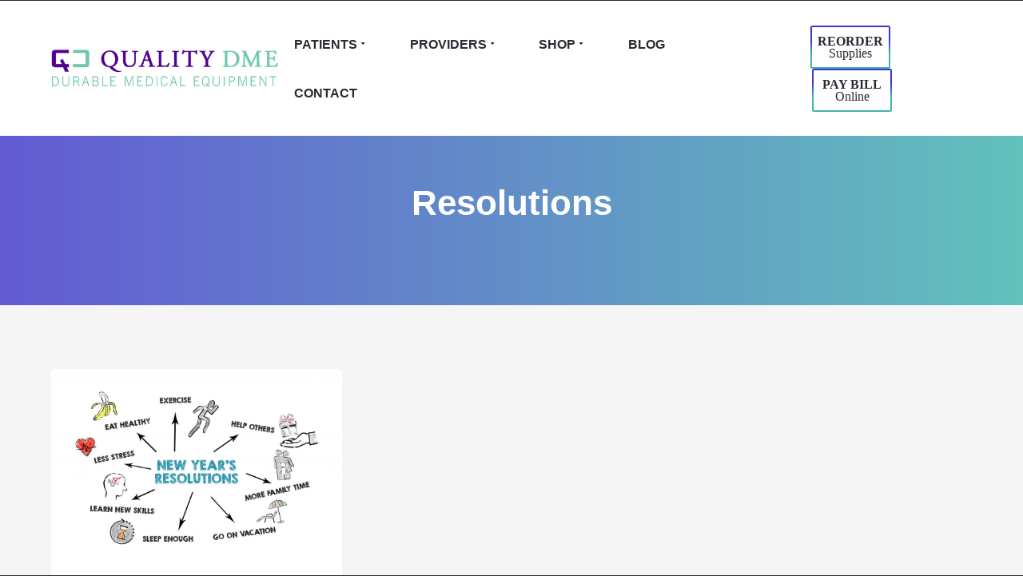

--- FILE ---
content_type: text/html; charset=UTF-8
request_url: https://qualitydme.com/tag/resolutions/
body_size: 31219
content:
<!DOCTYPE html><html lang="en-US" prefix="og: https://ogp.me/ns#"><head ><meta charset="UTF-8" /><meta name="viewport" content="width=device-width, initial-scale=1" /><title>Resolutions Archives - QualityDME</title><meta name="robots" content="index, follow, max-snippet:-1, max-video-preview:-1, max-image-preview:large"/><link rel="canonical" href="https://qualitydme.com/tag/resolutions/" /><meta property="og:locale" content="en_US" /><meta property="og:type" content="article" /><meta property="og:title" content="Resolutions Archives - QualityDME" /><meta property="og:url" content="https://qualitydme.com/tag/resolutions/" /><meta property="og:site_name" content="Quality DME" /><meta property="article:publisher" content="https://www.facebook.com/QualityDMEInc" /><meta name="twitter:card" content="summary_large_image" /><meta name="twitter:title" content="Resolutions Archives - QualityDME" /><meta name="twitter:site" content="@qualitydme" /><meta name="twitter:label1" content="Posts" /><meta name="twitter:data1" content="1" /> <script type="application/ld+json" class="rank-math-schema">{"@context":"https://schema.org","@graph":[{"@type":"Organization","@id":"https://qualitydme.com/#organization","name":"Quality DME","url":"https://qualitydme.com","sameAs":["https://www.facebook.com/QualityDMEInc","https://twitter.com/qualitydme","http://instagram.com/qualitydme","https://www.linkedin.com/company/quality-dme-inc/","http://pinterest.com/qdme"],"logo":{"@type":"ImageObject","@id":"https://qualitydme.com/#logo","url":"https://qualitydme.com/wp-content/uploads/2017/11/Quality-DME-Logo.png","contentUrl":"https://qualitydme.com/wp-content/uploads/2017/11/Quality-DME-Logo.png","caption":"Quality DME","inLanguage":"en-US","width":"444","height":"72"}},{"@type":"WebSite","@id":"https://qualitydme.com/#website","url":"https://qualitydme.com","name":"Quality DME","publisher":{"@id":"https://qualitydme.com/#organization"},"inLanguage":"en-US"},{"@type":"CollectionPage","@id":"https://qualitydme.com/tag/resolutions/#webpage","url":"https://qualitydme.com/tag/resolutions/","name":"Resolutions Archives - QualityDME","isPartOf":{"@id":"https://qualitydme.com/#website"},"inLanguage":"en-US"}]}</script> <link rel='dns-prefetch' href='//static.addtoany.com' /><link rel='dns-prefetch' href='//www.googletagmanager.com' /><link rel='dns-prefetch' href='//fonts.googleapis.com' /><link rel='dns-prefetch' href='//use.fontawesome.com' /><link rel="alternate" type="application/rss+xml" title="QualityDME &raquo; Feed" href="https://qualitydme.com/feed/" /><link rel="alternate" type="application/rss+xml" title="QualityDME &raquo; Comments Feed" href="https://qualitydme.com/comments/feed/" /><link rel="alternate" type="application/rss+xml" title="QualityDME &raquo; Resolutions Tag Feed" href="https://qualitydme.com/tag/resolutions/feed/" /><style id='wp-img-auto-sizes-contain-inline-css' type='text/css'>img:is([sizes=auto i],[sizes^="auto," i]){contain-intrinsic-size:3000px 1500px}
/*# sourceURL=wp-img-auto-sizes-contain-inline-css */</style><style id="litespeed-ccss">ul{box-sizing:border-box}:root{--wp--preset--font-size--normal:16px;--wp--preset--font-size--huge:42px}:root{--drawer-width:480px;--neg-drawer-width:calc(var(--drawer-width)*-1)}body{--wp--preset--color--black:#000;--wp--preset--color--cyan-bluish-gray:#abb8c3;--wp--preset--color--white:#fff;--wp--preset--color--pale-pink:#f78da7;--wp--preset--color--vivid-red:#cf2e2e;--wp--preset--color--luminous-vivid-orange:#ff6900;--wp--preset--color--luminous-vivid-amber:#fcb900;--wp--preset--color--light-green-cyan:#7bdcb5;--wp--preset--color--vivid-green-cyan:#00d084;--wp--preset--color--pale-cyan-blue:#8ed1fc;--wp--preset--color--vivid-cyan-blue:#0693e3;--wp--preset--color--vivid-purple:#9b51e0;--wp--preset--gradient--vivid-cyan-blue-to-vivid-purple:linear-gradient(135deg,rgba(6,147,227,1) 0%,#9b51e0 100%);--wp--preset--gradient--light-green-cyan-to-vivid-green-cyan:linear-gradient(135deg,#7adcb4 0%,#00d082 100%);--wp--preset--gradient--luminous-vivid-amber-to-luminous-vivid-orange:linear-gradient(135deg,rgba(252,185,0,1) 0%,rgba(255,105,0,1) 100%);--wp--preset--gradient--luminous-vivid-orange-to-vivid-red:linear-gradient(135deg,rgba(255,105,0,1) 0%,#cf2e2e 100%);--wp--preset--gradient--very-light-gray-to-cyan-bluish-gray:linear-gradient(135deg,#eee 0%,#a9b8c3 100%);--wp--preset--gradient--cool-to-warm-spectrum:linear-gradient(135deg,#4aeadc 0%,#9778d1 20%,#cf2aba 40%,#ee2c82 60%,#fb6962 80%,#fef84c 100%);--wp--preset--gradient--blush-light-purple:linear-gradient(135deg,#ffceec 0%,#9896f0 100%);--wp--preset--gradient--blush-bordeaux:linear-gradient(135deg,#fecda5 0%,#fe2d2d 50%,#6b003e 100%);--wp--preset--gradient--luminous-dusk:linear-gradient(135deg,#ffcb70 0%,#c751c0 50%,#4158d0 100%);--wp--preset--gradient--pale-ocean:linear-gradient(135deg,#fff5cb 0%,#b6e3d4 50%,#33a7b5 100%);--wp--preset--gradient--electric-grass:linear-gradient(135deg,#caf880 0%,#71ce7e 100%);--wp--preset--gradient--midnight:linear-gradient(135deg,#020381 0%,#2874fc 100%);--wp--preset--font-size--small:13px;--wp--preset--font-size--medium:20px;--wp--preset--font-size--large:36px;--wp--preset--font-size--x-large:42px;--wp--preset--spacing--20:.44rem;--wp--preset--spacing--30:.67rem;--wp--preset--spacing--40:1rem;--wp--preset--spacing--50:1.5rem;--wp--preset--spacing--60:2.25rem;--wp--preset--spacing--70:3.38rem;--wp--preset--spacing--80:5.06rem;--wp--preset--shadow--natural:6px 6px 9px rgba(0,0,0,.2);--wp--preset--shadow--deep:12px 12px 50px rgba(0,0,0,.4);--wp--preset--shadow--sharp:6px 6px 0px rgba(0,0,0,.2);--wp--preset--shadow--outlined:6px 6px 0px -3px rgba(255,255,255,1),6px 6px rgba(0,0,0,1);--wp--preset--shadow--crisp:6px 6px 0px rgba(0,0,0,1)}:root{--woocommerce:#7f54b3;--wc-green:#7ad03a;--wc-red:#a00;--wc-orange:#ffba00;--wc-blue:#2ea2cc;--wc-primary:#7f54b3;--wc-primary-text:#fff;--wc-secondary:#e9e6ed;--wc-secondary-text:#515151;--wc-highlight:#b3af54;--wc-highligh-text:#fff;--wc-content-bg:#fff;--wc-subtext:#767676}@media only screen and (max-width:768px){:root{--woocommerce:#7f54b3;--wc-green:#7ad03a;--wc-red:#a00;--wc-orange:#ffba00;--wc-blue:#2ea2cc;--wc-primary:#7f54b3;--wc-primary-text:#fff;--wc-secondary:#e9e6ed;--wc-secondary-text:#515151;--wc-highlight:#b3af54;--wc-highligh-text:#fff;--wc-content-bg:#fff;--wc-subtext:#767676}}:root{--woocommerce:#7f54b3;--wc-green:#7ad03a;--wc-red:#a00;--wc-orange:#ffba00;--wc-blue:#2ea2cc;--wc-primary:#7f54b3;--wc-primary-text:#fff;--wc-secondary:#e9e6ed;--wc-secondary-text:#515151;--wc-highlight:#b3af54;--wc-highligh-text:#fff;--wc-content-bg:#fff;--wc-subtext:#767676}html{font-family:sans-serif;-ms-text-size-adjust:100%;-webkit-text-size-adjust:100%}body{margin:0}article,header,main,nav,section{display:block}a{background-color:transparent;-webkit-text-decoration-skip:objects}h1{font-size:2em;margin:.67em 0}img{border-style:none}input{font:inherit;margin:0}input{overflow:visible}::-webkit-input-placeholder{color:inherit;opacity:.54}::-webkit-file-upload-button{-webkit-appearance:button;font:inherit}html{-moz-box-sizing:border-box;box-sizing:border-box}*,:after,:before{-moz-box-sizing:inherit;box-sizing:inherit}.entry:before,.nav-primary:before,.site-container:before,.site-header:before,.site-inner:before,.widget:before,.wrap:before{content:" ";display:table}.entry:after,.nav-primary:after,.site-container:after,.site-header:after,.site-inner:after,.widget:after,.wrap:after{clear:both;content:" ";display:table}html{font-size:62.5%;background-color:#2a2b33}body>div{font-size:16px}body{background-color:#fff;color:#585a65;font-family:Muli,Helvetica,sans-serif;font-size:16px;font-weight:400;line-height:1.618;-webkit-font-smoothing:antialiased;margin:0;min-height:100vh;overflow-x:hidden}a{color:#2a2b33;text-decoration:none;font-weight:700}p{margin:0 0 1em;padding:0}ul{margin:0;padding:0}li{list-style-type:none}input{background-color:#fff;border:1px solid #c7c8d1;border-radius:5px;color:#2a2b33;padding:5px 6px 6px;width:100%}:focus{outline:1px solid rgba(0,0,0,.0382)}::-moz-placeholder{color:#2a2b33;opacity:1}::-webkit-input-placeholder{color:#2a2b33}h1,h2{font-family:Montserrat,Helvetica,sans-serif;font-weight:600;line-height:1.382;margin:0 0 10px;margin:0 0 1rem;color:#2a2b33}h1{font-size:24px}h2{font-size:20.8px}img{max-width:100%}img{height:auto}.screen-reader-shortcut{position:absolute!important;clip:rect(0,0,0,0);height:1px;width:1px;border:0;overflow:hidden}.genesis-skip-link{margin:0}.genesis-skip-link li{height:0;width:0;list-style:none}.site-container{margin-bottom:-1px}.wrap{margin:0 auto;padding-left:5%;padding-right:5%}.wrap .wrap{max-width:100%;width:auto;padding:0}.site-inner>.wrap{padding:40px 5%;word-wrap:break-word}.entry-title{font-size:20px}.entry-title a{color:#2a2b33}.alignnone,img.alignnone{margin-bottom:12px}.site-header{position:fixed;width:100%;z-index:999;top:0;left:0;background-color:#fff}.site-header>.wrap{position:relative}.custom-header .site-header{background-size:cover!important;background-position:center!important}.title-area{padding:10px 0;margin:0 auto;float:left}.site-title{font-size:20px;font-family:Montserrat,Helvetica,sans-serif;font-weight:600;line-height:1.382;text-transform:uppercase}.wp-custom-logo .site-title{position:absolute!important;clip:rect(0,0,0,0);height:1px;width:1px;border:0;overflow:hidden}.site-title a{color:#2a2b33}.site-description{font-size:10px;line-height:1.382}.wp-custom-logo .site-description{position:absolute!important;clip:rect(0,0,0,0);height:1px;width:1px;border:0;overflow:hidden}.site-description,.site-header .widget-area,.site-title{margin-bottom:0}.wp-custom-logo .title-area{padding:10px 0;margin:0;height:67px;width:75%}.wp-custom-logo .custom-logo-link{display:block;height:100%}.wp-custom-logo .custom-logo-link img{width:auto;height:100%;margin:0;vertical-align:middle;display:block}.overlay{position:relative}.overlay *{position:relative;z-index:1}.overlay:after{content:" ";display:block;position:absolute;top:0;bottom:0;left:0;height:100%;width:100%;opacity:.82;background:#3d65ff;background:-webkit-linear-gradient(left,#7a28ff 0,#00a1ff 100%);background:linear-gradient(to right,#7a28ff 0,#00a1ff 100%)}.hero-section{padding:15% 0;background-position:center;background-size:cover;position:relative;text-align:center}.hero-section *{color:#fff}.hero-section .wrap{position:relative;z-index:1}.hero-section h1{width:100%;font-size:30px;font-size:3rem;max-width:950px;margin:0 auto}.wp-custom-header{position:absolute;left:0;right:0;top:0;bottom:0;margin:auto;height:100%;width:100%;-o-object-fit:cover;object-fit:cover;-o-object-position:center;object-position:center;z-index:0;overflow:hidden}.wp-custom-header img{width:100%;height:100%;-o-object-fit:cover;object-fit:cover;-o-object-position:center center;object-position:center center}.header-widget-area{float:right;padding:10px 0 0 30px;display:none}.before-header{border-bottom:1px solid rgba(0,0,0,.0382);font-size:13.12px;background-color:#2a2b33;position:relative;width:100%;z-index:99}.before-header .wrap{position:relative;padding:3px 5%}.before-header .widget,.before-header p{margin-bottom:0;font-size:13.12px;float:left;color:#fff}.genesis-nav-menu{clear:both;line-height:1;width:100%;white-space:nowrap;font-size:13.12px;font-weight:600!important;text-transform:uppercase;line-height:1}.genesis-nav-menu .menu-item{display:inline-block;margin-bottom:0;margin-right:1em;text-align:left;float:left;position:relative}.genesis-nav-menu .menu-item:last-of-type a{padding-right:0}.genesis-nav-menu a{text-decoration:none;display:block;padding:20px 0;color:#2a2b33}.genesis-nav-menu .menu-item-has-children>a span:after{content:" ";display:none;margin-top:-webkit-calc(.5em - 2px);margin-top:calc(.5em - 2px);margin-left:4px;float:right;height:3px;width:3px;border:3px solid transparent;border-top-color:#2a2b33;border-radius:2px}.genesis-nav-menu .sub-menu{display:none;background-color:#2a2b33;border-radius:5px}.genesis-nav-menu .sub-menu:before{content:" ";display:none;position:absolute;top:-5px;left:30px;left:3rem;height:10px;width:10px;background-color:#2a2b33;border-radius:2px;-webkit-transform:rotate(45deg);-ms-transform:rotate(45deg);transform:rotate(45deg)}.genesis-nav-menu .sub-menu .menu-item{width:100%}.genesis-nav-menu .sub-menu .menu-item>a span:after{-webkit-transform:rotate(-135deg);-ms-transform:rotate(-135deg);transform:rotate(-135deg);float:none;margin-top:0}.genesis-nav-menu .sub-menu .menu-item a{padding-left:10px;text-align:left;color:#fff;white-space:normal}.nav-primary{width:100%;clear:both;top:100%;left:0}.nav-primary .wrap{padding:25px 0;max-width:100%}.nav-primary li li{margin-left:0}.entry{margin-bottom:10%}.entry:last-of-type{margin-bottom:0}.entry-image-link{display:block}.entry-image-link img{display:block}.archive .entry-image-link,.blog .entry-image-link{margin-bottom:1em}p.entry-meta{font-size:12.8px;text-transform:capitalize;margin-bottom:0}.archive p.entry-meta,.blog p.entry-meta{padding:0 0 20px}.masonry .site-inner{background-color:rgba(0,0,0,.0382)}.masonry .content{margin-bottom:100px}.masonry .entry{display:inline-block;margin-bottom:30px;margin-bottom:3rem;width:100%;background-color:#fff;border-radius:5px}.masonry .entry .entry-image-link{display:block;margin-bottom:0}.masonry .entry .entry-image-link img{display:block;border-radius:5px 5px 0 0}.masonry .entry>.entry-meta{padding:0 20px}.masonry .entry .entry-title{font-size:19.2px;margin:10px 20px 20px}.masonry .entry>.entry-meta{padding-top:20px}.widget{margin-bottom:10%;word-wrap:break-word}.widget p:last-child{margin-bottom:0}.widget:last-of-type{margin-bottom:0}@media (min-width:600px){.hero-section h1{font-size:3.8rem}.masonry .entry{width:-webkit-calc(50% - 15px);width:calc(50% - 15px)}}@media (min-width:860px){input{padding:9px 10px 10px}h1{font-size:42px}h2{font-size:28px}.wrap{width:90%;max-width:1300px;padding:0}.site-inner>.wrap{padding:80px 0}.site-header>.wrap{padding:10px 0;display:-webkit-box;display:-webkit-flex;display:-ms-flexbox;display:flex;-webkit-box-align:center;-webkit-align-items:center;-ms-flex-align:center;align-items:center;-webkit-box-pack:justify;-webkit-justify-content:space-between;-ms-flex-pack:justify;justify-content:space-between}.site-header>.wrap:after,.site-header>.wrap:before{position:absolute}.title-area{float:left;padding:10px 0}.hero-section{padding:100px 0}.hero-section h1{font-size:4.4rem}.header-widget-area{display:block;padding:11px 0 10px 10px;-webkit-box-ordinal-group:5;-webkit-order:4;-ms-flex-order:4;order:4}.before-header .wrap{padding:5px 0}.genesis-nav-menu{font-size:12px}.genesis-nav-menu .menu-item{float:left;text-align:right;padding:0;width:auto}.genesis-nav-menu a{padding:23px 10px}.genesis-nav-menu .menu-item-has-children>a span:after{display:inline-block}.genesis-nav-menu .sub-menu{top:100%;position:absolute;width:200px;z-index:99;border:1px solid rgba(0,0,0,.0382)}.genesis-nav-menu .sub-menu:before{display:block}.genesis-nav-menu .sub-menu .menu-item{width:100%}.genesis-nav-menu .sub-menu .menu-item a{padding:20px;position:relative;word-wrap:break-word}.nav-primary{width:auto;clear:none;float:right;top:auto;left:auto;margin-left:auto}.nav-primary .wrap{padding:0}.masonry .entry{width:-webkit-calc(33.3333333333333333% - 20px);width:calc(33.3333333333333333% - 20px)}.widget{margin-bottom:0}}@media (min-width:1023px){.content{float:right;width:61.8%;margin:0 auto}.full-width-content .content{width:100%;max-width:100%}.site-header>.wrap{padding:20px 0}.site-title{text-align:left}.site-description{text-align:left}.header-widget-area{padding:11px 0 10px 40px}.genesis-nav-menu a{padding:23px 20px}}@media (min-width:1340px){.masonry .entry{width:-webkit-calc(25% - 23px);width:calc(25% - 23px)}}[role^=banner]{margin-top:125px}.archive .wp-custom-header,.blog .wp-custom-header{display:none}.before-header .wrap{padding:0}#custom_html-11,.mobile-btn-container a{width:100%}.mobile-btn-container{height:55px;display:flex}.imf-mobile-btn{display:flex;justify-content:center;margin:auto;text-align:center;width:50%}.mobile-btn-container a{padding:10px 0}.mobile-btn-container a:first-child{border-right:1px solid #fff}.imf-mobile-btn span{display:block}.imf-mobile-btn p{display:block;line-height:1.1;font-size:1.5rem}.imf-mobile-btn p .mobile-top-text{font-size:1.5rem;font-family:Montserrat,Helvetica,sans-serif;text-transform:uppercase}.button-gradient-border{min-width:100px;border-radius:2.5px;background-image:-webkit-linear-gradient(bottom,#3fb4ad 33%,#4036c9 67%);background-image:-o-linear-gradient(bottom,#3fb4ad 33%,#4036c9 67%);background-image:-moz-linear-gradient(bottom,#3fb4ad 33%,#4036c9 67%);background-image:-ms-linear-gradient(bottom,#3fb4ad 33%,#4036c9 67%);background-image:linear-gradient(to top,#3fb4ad 33%,#4036c9 67%);padding:2px;text-align:center;font-family:'open sans','sans-serif'}.button-gradient-border>p{background:#fff}.btn-gradient-toptext{padding-top:5px;display:block;text-transform:uppercase;font-weight:700}.btn-gradient-btmtext{padding-bottom:5px;display:block;font-weight:400;margin-top:-10px}.btn-container{display:inline-block}.btn-container-left{padding-right:2.5px}.btn-container-right{padding-left:2.5px}@media (max-width:1265px){.header-widget-area{display:none}}@media (max-width:413px){.wp-custom-logo .custom-logo-link img{height:auto}}@media (min-width:414px){.imf-mobile-btn p .mobile-top-text{font-size:1.8rem}}@media (min-width:700px){.imf-mobile-btn p .mobile-top-text{padding-right:10px}.imf-mobile-btn span{display:inline-block}.mobile-btn-container a{padding:20px 0}}@media (min-width:860px){.wp-custom-logo .title-area{width:35%}}@media (min-width:1266px){#custom_html-11{display:none}.wp-custom-logo .title-area{width:25%}}.overlay:after{background:#4036c9;background:-moz-linear-gradient(left,#4036c9 0,#3fb4ad 100%);background:-webkit-linear-gradient(left,#4036c9 0,#3fb4ad 100%);background:linear-gradient(to right,#4036c9 0,#3fb4ad 100%)}h1,h2{line-height:1.3}ul ul,ul ul li{list-style-type:circle!important;margin-left:15px}.menu-primary .menu-item{font-size:1.3em}.sub-menu .menu-item{font-size:1.1em}</style><link rel="preload" data-asynced="1" data-optimized="2" as="style" onload="this.onload=null;this.rel='stylesheet'" href="https://qualitydme.com/wp-content/litespeed/ucss/a08c9a0dcce661cead9fe7ace81e2351.css?ver=2bd18" /><script data-optimized="1" type="litespeed/javascript" data-src="https://qualitydme.com/wp-content/plugins/litespeed-cache/assets/js/css_async.min.js"></script> <style id='wp-block-heading-inline-css' type='text/css'>h1:where(.wp-block-heading).has-background,h2:where(.wp-block-heading).has-background,h3:where(.wp-block-heading).has-background,h4:where(.wp-block-heading).has-background,h5:where(.wp-block-heading).has-background,h6:where(.wp-block-heading).has-background{padding:1.25em 2.375em}h1.has-text-align-left[style*=writing-mode]:where([style*=vertical-lr]),h1.has-text-align-right[style*=writing-mode]:where([style*=vertical-rl]),h2.has-text-align-left[style*=writing-mode]:where([style*=vertical-lr]),h2.has-text-align-right[style*=writing-mode]:where([style*=vertical-rl]),h3.has-text-align-left[style*=writing-mode]:where([style*=vertical-lr]),h3.has-text-align-right[style*=writing-mode]:where([style*=vertical-rl]),h4.has-text-align-left[style*=writing-mode]:where([style*=vertical-lr]),h4.has-text-align-right[style*=writing-mode]:where([style*=vertical-rl]),h5.has-text-align-left[style*=writing-mode]:where([style*=vertical-lr]),h5.has-text-align-right[style*=writing-mode]:where([style*=vertical-rl]),h6.has-text-align-left[style*=writing-mode]:where([style*=vertical-lr]),h6.has-text-align-right[style*=writing-mode]:where([style*=vertical-rl]){rotate:180deg}
/*# sourceURL=https://qualitydme.com/wp-includes/blocks/heading/style.min.css */</style><style id='wp-block-list-inline-css' type='text/css'>ol,ul{box-sizing:border-box}:root :where(.wp-block-list.has-background){padding:1.25em 2.375em}
/*# sourceURL=https://qualitydme.com/wp-includes/blocks/list/style.min.css */</style><style id='wp-block-paragraph-inline-css' type='text/css'>.is-small-text{font-size:.875em}.is-regular-text{font-size:1em}.is-large-text{font-size:2.25em}.is-larger-text{font-size:3em}.has-drop-cap:not(:focus):first-letter{float:left;font-size:8.4em;font-style:normal;font-weight:100;line-height:.68;margin:.05em .1em 0 0;text-transform:uppercase}body.rtl .has-drop-cap:not(:focus):first-letter{float:none;margin-left:.1em}p.has-drop-cap.has-background{overflow:hidden}:root :where(p.has-background){padding:1.25em 2.375em}:where(p.has-text-color:not(.has-link-color)) a{color:inherit}p.has-text-align-left[style*="writing-mode:vertical-lr"],p.has-text-align-right[style*="writing-mode:vertical-rl"]{rotate:180deg}
/*# sourceURL=https://qualitydme.com/wp-includes/blocks/paragraph/style.min.css */</style><style id='global-styles-inline-css' type='text/css'>:root{--wp--preset--aspect-ratio--square: 1;--wp--preset--aspect-ratio--4-3: 4/3;--wp--preset--aspect-ratio--3-4: 3/4;--wp--preset--aspect-ratio--3-2: 3/2;--wp--preset--aspect-ratio--2-3: 2/3;--wp--preset--aspect-ratio--16-9: 16/9;--wp--preset--aspect-ratio--9-16: 9/16;--wp--preset--color--black: #000000;--wp--preset--color--cyan-bluish-gray: #abb8c3;--wp--preset--color--white: #ffffff;--wp--preset--color--pale-pink: #f78da7;--wp--preset--color--vivid-red: #cf2e2e;--wp--preset--color--luminous-vivid-orange: #ff6900;--wp--preset--color--luminous-vivid-amber: #fcb900;--wp--preset--color--light-green-cyan: #7bdcb5;--wp--preset--color--vivid-green-cyan: #00d084;--wp--preset--color--pale-cyan-blue: #8ed1fc;--wp--preset--color--vivid-cyan-blue: #0693e3;--wp--preset--color--vivid-purple: #9b51e0;--wp--preset--gradient--vivid-cyan-blue-to-vivid-purple: linear-gradient(135deg,rgb(6,147,227) 0%,rgb(155,81,224) 100%);--wp--preset--gradient--light-green-cyan-to-vivid-green-cyan: linear-gradient(135deg,rgb(122,220,180) 0%,rgb(0,208,130) 100%);--wp--preset--gradient--luminous-vivid-amber-to-luminous-vivid-orange: linear-gradient(135deg,rgb(252,185,0) 0%,rgb(255,105,0) 100%);--wp--preset--gradient--luminous-vivid-orange-to-vivid-red: linear-gradient(135deg,rgb(255,105,0) 0%,rgb(207,46,46) 100%);--wp--preset--gradient--very-light-gray-to-cyan-bluish-gray: linear-gradient(135deg,rgb(238,238,238) 0%,rgb(169,184,195) 100%);--wp--preset--gradient--cool-to-warm-spectrum: linear-gradient(135deg,rgb(74,234,220) 0%,rgb(151,120,209) 20%,rgb(207,42,186) 40%,rgb(238,44,130) 60%,rgb(251,105,98) 80%,rgb(254,248,76) 100%);--wp--preset--gradient--blush-light-purple: linear-gradient(135deg,rgb(255,206,236) 0%,rgb(152,150,240) 100%);--wp--preset--gradient--blush-bordeaux: linear-gradient(135deg,rgb(254,205,165) 0%,rgb(254,45,45) 50%,rgb(107,0,62) 100%);--wp--preset--gradient--luminous-dusk: linear-gradient(135deg,rgb(255,203,112) 0%,rgb(199,81,192) 50%,rgb(65,88,208) 100%);--wp--preset--gradient--pale-ocean: linear-gradient(135deg,rgb(255,245,203) 0%,rgb(182,227,212) 50%,rgb(51,167,181) 100%);--wp--preset--gradient--electric-grass: linear-gradient(135deg,rgb(202,248,128) 0%,rgb(113,206,126) 100%);--wp--preset--gradient--midnight: linear-gradient(135deg,rgb(2,3,129) 0%,rgb(40,116,252) 100%);--wp--preset--font-size--small: 13px;--wp--preset--font-size--medium: 20px;--wp--preset--font-size--large: 36px;--wp--preset--font-size--x-large: 42px;--wp--preset--spacing--20: 0.44rem;--wp--preset--spacing--30: 0.67rem;--wp--preset--spacing--40: 1rem;--wp--preset--spacing--50: 1.5rem;--wp--preset--spacing--60: 2.25rem;--wp--preset--spacing--70: 3.38rem;--wp--preset--spacing--80: 5.06rem;--wp--preset--shadow--natural: 6px 6px 9px rgba(0, 0, 0, 0.2);--wp--preset--shadow--deep: 12px 12px 50px rgba(0, 0, 0, 0.4);--wp--preset--shadow--sharp: 6px 6px 0px rgba(0, 0, 0, 0.2);--wp--preset--shadow--outlined: 6px 6px 0px -3px rgb(255, 255, 255), 6px 6px rgb(0, 0, 0);--wp--preset--shadow--crisp: 6px 6px 0px rgb(0, 0, 0);}:where(.is-layout-flex){gap: 0.5em;}:where(.is-layout-grid){gap: 0.5em;}body .is-layout-flex{display: flex;}.is-layout-flex{flex-wrap: wrap;align-items: center;}.is-layout-flex > :is(*, div){margin: 0;}body .is-layout-grid{display: grid;}.is-layout-grid > :is(*, div){margin: 0;}:where(.wp-block-columns.is-layout-flex){gap: 2em;}:where(.wp-block-columns.is-layout-grid){gap: 2em;}:where(.wp-block-post-template.is-layout-flex){gap: 1.25em;}:where(.wp-block-post-template.is-layout-grid){gap: 1.25em;}.has-black-color{color: var(--wp--preset--color--black) !important;}.has-cyan-bluish-gray-color{color: var(--wp--preset--color--cyan-bluish-gray) !important;}.has-white-color{color: var(--wp--preset--color--white) !important;}.has-pale-pink-color{color: var(--wp--preset--color--pale-pink) !important;}.has-vivid-red-color{color: var(--wp--preset--color--vivid-red) !important;}.has-luminous-vivid-orange-color{color: var(--wp--preset--color--luminous-vivid-orange) !important;}.has-luminous-vivid-amber-color{color: var(--wp--preset--color--luminous-vivid-amber) !important;}.has-light-green-cyan-color{color: var(--wp--preset--color--light-green-cyan) !important;}.has-vivid-green-cyan-color{color: var(--wp--preset--color--vivid-green-cyan) !important;}.has-pale-cyan-blue-color{color: var(--wp--preset--color--pale-cyan-blue) !important;}.has-vivid-cyan-blue-color{color: var(--wp--preset--color--vivid-cyan-blue) !important;}.has-vivid-purple-color{color: var(--wp--preset--color--vivid-purple) !important;}.has-black-background-color{background-color: var(--wp--preset--color--black) !important;}.has-cyan-bluish-gray-background-color{background-color: var(--wp--preset--color--cyan-bluish-gray) !important;}.has-white-background-color{background-color: var(--wp--preset--color--white) !important;}.has-pale-pink-background-color{background-color: var(--wp--preset--color--pale-pink) !important;}.has-vivid-red-background-color{background-color: var(--wp--preset--color--vivid-red) !important;}.has-luminous-vivid-orange-background-color{background-color: var(--wp--preset--color--luminous-vivid-orange) !important;}.has-luminous-vivid-amber-background-color{background-color: var(--wp--preset--color--luminous-vivid-amber) !important;}.has-light-green-cyan-background-color{background-color: var(--wp--preset--color--light-green-cyan) !important;}.has-vivid-green-cyan-background-color{background-color: var(--wp--preset--color--vivid-green-cyan) !important;}.has-pale-cyan-blue-background-color{background-color: var(--wp--preset--color--pale-cyan-blue) !important;}.has-vivid-cyan-blue-background-color{background-color: var(--wp--preset--color--vivid-cyan-blue) !important;}.has-vivid-purple-background-color{background-color: var(--wp--preset--color--vivid-purple) !important;}.has-black-border-color{border-color: var(--wp--preset--color--black) !important;}.has-cyan-bluish-gray-border-color{border-color: var(--wp--preset--color--cyan-bluish-gray) !important;}.has-white-border-color{border-color: var(--wp--preset--color--white) !important;}.has-pale-pink-border-color{border-color: var(--wp--preset--color--pale-pink) !important;}.has-vivid-red-border-color{border-color: var(--wp--preset--color--vivid-red) !important;}.has-luminous-vivid-orange-border-color{border-color: var(--wp--preset--color--luminous-vivid-orange) !important;}.has-luminous-vivid-amber-border-color{border-color: var(--wp--preset--color--luminous-vivid-amber) !important;}.has-light-green-cyan-border-color{border-color: var(--wp--preset--color--light-green-cyan) !important;}.has-vivid-green-cyan-border-color{border-color: var(--wp--preset--color--vivid-green-cyan) !important;}.has-pale-cyan-blue-border-color{border-color: var(--wp--preset--color--pale-cyan-blue) !important;}.has-vivid-cyan-blue-border-color{border-color: var(--wp--preset--color--vivid-cyan-blue) !important;}.has-vivid-purple-border-color{border-color: var(--wp--preset--color--vivid-purple) !important;}.has-vivid-cyan-blue-to-vivid-purple-gradient-background{background: var(--wp--preset--gradient--vivid-cyan-blue-to-vivid-purple) !important;}.has-light-green-cyan-to-vivid-green-cyan-gradient-background{background: var(--wp--preset--gradient--light-green-cyan-to-vivid-green-cyan) !important;}.has-luminous-vivid-amber-to-luminous-vivid-orange-gradient-background{background: var(--wp--preset--gradient--luminous-vivid-amber-to-luminous-vivid-orange) !important;}.has-luminous-vivid-orange-to-vivid-red-gradient-background{background: var(--wp--preset--gradient--luminous-vivid-orange-to-vivid-red) !important;}.has-very-light-gray-to-cyan-bluish-gray-gradient-background{background: var(--wp--preset--gradient--very-light-gray-to-cyan-bluish-gray) !important;}.has-cool-to-warm-spectrum-gradient-background{background: var(--wp--preset--gradient--cool-to-warm-spectrum) !important;}.has-blush-light-purple-gradient-background{background: var(--wp--preset--gradient--blush-light-purple) !important;}.has-blush-bordeaux-gradient-background{background: var(--wp--preset--gradient--blush-bordeaux) !important;}.has-luminous-dusk-gradient-background{background: var(--wp--preset--gradient--luminous-dusk) !important;}.has-pale-ocean-gradient-background{background: var(--wp--preset--gradient--pale-ocean) !important;}.has-electric-grass-gradient-background{background: var(--wp--preset--gradient--electric-grass) !important;}.has-midnight-gradient-background{background: var(--wp--preset--gradient--midnight) !important;}.has-small-font-size{font-size: var(--wp--preset--font-size--small) !important;}.has-medium-font-size{font-size: var(--wp--preset--font-size--medium) !important;}.has-large-font-size{font-size: var(--wp--preset--font-size--large) !important;}.has-x-large-font-size{font-size: var(--wp--preset--font-size--x-large) !important;}
/*# sourceURL=global-styles-inline-css */</style><style id='classic-theme-styles-inline-css' type='text/css'>/*! This file is auto-generated */
.wp-block-button__link{color:#fff;background-color:#32373c;border-radius:9999px;box-shadow:none;text-decoration:none;padding:calc(.667em + 2px) calc(1.333em + 2px);font-size:1.125em}.wp-block-file__button{background:#32373c;color:#fff;text-decoration:none}
/*# sourceURL=/wp-includes/css/classic-themes.min.css */</style><style id='font-awesome-svg-styles-default-inline-css' type='text/css'>.svg-inline--fa {
  display: inline-block;
  height: 1em;
  overflow: visible;
  vertical-align: -.125em;
}
/*# sourceURL=font-awesome-svg-styles-default-inline-css */</style><style id='font-awesome-svg-styles-inline-css' type='text/css'>.wp-block-font-awesome-icon svg::before,
   .wp-rich-text-font-awesome-icon svg::before {content: unset;}
/*# sourceURL=font-awesome-svg-styles-inline-css */</style><style id='custom-gravity-style-inline-css' type='text/css'>#gform_5 .gform_fileupload_multifile {
                            display: none;
                        }
                    

                        #gform_6 .gform_fileupload_multifile {
                            display: none;
                        }
                    

                        #gform_3 .gform_fileupload_multifile {
                            display: none;
                        }
                    

                        #gform_1 .gform_fileupload_multifile {
                            display: none;
                        }
                    

                        #gform_4 .gform_fileupload_multifile {
                            display: none;
                        }
                    

                        #gform_8 .gform_fileupload_multifile {
                            display: none;
                        }
                    

                        #gform_9 .gform_fileupload_multifile {
                            display: none;
                        }
                    

                        #gform_12 .gform_fileupload_multifile {
                            display: none;
                        }
                    

                        #gform_15 .gform_fileupload_multifile {
                            display: none;
                        }
                    

                        #gform_17 .gform_fileupload_multifile {
                            display: none;
                        }
                    

                        #gform_18 .gform_fileupload_multifile {
                            display: none;
                        }
                    

                        #gform_20 .gform_fileupload_multifile {
                            display: none;
                        }
                    

                        #gform_27 .gform_fileupload_multifile {
                            display: none;
                        }
                    

                        #gform_28 .gform_fileupload_multifile {
                            display: none;
                        }
                    
/*# sourceURL=custom-gravity-style-inline-css */</style><style id='woocommerce-inline-inline-css' type='text/css'>.woocommerce form .form-row .required { visibility: visible; }
/*# sourceURL=woocommerce-inline-inline-css */</style><style id='yith-wcan-shortcodes-inline-css' type='text/css'>:root{
	--yith-wcan-filters_colors_titles: #434343;
	--yith-wcan-filters_colors_background: #FFFFFF;
	--yith-wcan-filters_colors_accent: #A7144C;
	--yith-wcan-filters_colors_accent_r: 167;
	--yith-wcan-filters_colors_accent_g: 20;
	--yith-wcan-filters_colors_accent_b: 76;
	--yith-wcan-color_swatches_border_radius: 100%;
	--yith-wcan-color_swatches_size: 30px;
	--yith-wcan-labels_style_background: #FFFFFF;
	--yith-wcan-labels_style_background_hover: #A7144C;
	--yith-wcan-labels_style_background_active: #A7144C;
	--yith-wcan-labels_style_text: #434343;
	--yith-wcan-labels_style_text_hover: #FFFFFF;
	--yith-wcan-labels_style_text_active: #FFFFFF;
	--yith-wcan-anchors_style_text: #434343;
	--yith-wcan-anchors_style_text_hover: #A7144C;
	--yith-wcan-anchors_style_text_active: #A7144C;
}
/*# sourceURL=yith-wcan-shortcodes-inline-css */</style><link data-asynced="1" as="style" onload="this.onload=null;this.rel='stylesheet'"  rel='preload' id='font-awesome-official-css' href='https://use.fontawesome.com/releases/v5.15.4/css/all.css' type='text/css' media='all' integrity="sha384-DyZ88mC6Up2uqS4h/KRgHuoeGwBcD4Ng9SiP4dIRy0EXTlnuz47vAwmeGwVChigm" crossorigin="anonymous" /><style id='studio-pro-inline-css' type='text/css'>.overlay:after,button.gradient,input[type='button'].gradient,input[type='reset'].gradient,input[type='submit'].gradient,.button.gradient,.footer-widgets .enews-widget input[type='submit'],.front-page-3 .image:after,.front-page-5 .widget-title:after,.pricing-table .featured button,.pricing-table .featured .button{background:#4036c9;background:-moz-linear-gradient(left,#4036c9 0,#3fb4ad 100%);background:-webkit-linear-gradient(left,#4036c9 0,#3fb4ad 100%);background:linear-gradient(to right,#4036c9 0,#3fb4ad 100%)}.front-page-2 i,.nav-primary a:hover,.nav-primary a:focus,.nav-primary .current-menu-item>a,.nav-primary .sub-menu .current-menu-item>a:hover,.nav-primary .sub-menu .current-menu-item>a:focus{background:#4036c9;background:-moz-linear-gradient(left,#4036c9 0,#3fb4ad 100%);background:-webkit-linear-gradient(left,#4036c9 0,#3fb4ad 100%);background:linear-gradient(to right,#4036c9 0,#3fb4ad 100%);-webkit-background-clip:text;background-clip:text;-webkit-text-fill-color:transparent;text-fill-color:transparent}
/*# sourceURL=studio-pro-inline-css */</style><link data-asynced="1" as="style" onload="this.onload=null;this.rel='stylesheet'"  rel='preload' id='font-awesome-official-v4shim-css' href='https://use.fontawesome.com/releases/v5.15.4/css/v4-shims.css' type='text/css' media='all' integrity="sha384-Vq76wejb3QJM4nDatBa5rUOve+9gkegsjCebvV/9fvXlGWo4HCMR4cJZjjcF6Viv" crossorigin="anonymous" /><style id='font-awesome-official-v4shim-inline-css' type='text/css'>@font-face {
font-family: "FontAwesome";
font-display: block;
src: url("https://use.fontawesome.com/releases/v5.15.4/webfonts/fa-brands-400.eot"),
		url("https://use.fontawesome.com/releases/v5.15.4/webfonts/fa-brands-400.eot?#iefix") format("embedded-opentype"),
		url("https://use.fontawesome.com/releases/v5.15.4/webfonts/fa-brands-400.woff2") format("woff2"),
		url("https://use.fontawesome.com/releases/v5.15.4/webfonts/fa-brands-400.woff") format("woff"),
		url("https://use.fontawesome.com/releases/v5.15.4/webfonts/fa-brands-400.ttf") format("truetype"),
		url("https://use.fontawesome.com/releases/v5.15.4/webfonts/fa-brands-400.svg#fontawesome") format("svg");
}

@font-face {
font-family: "FontAwesome";
font-display: block;
src: url("https://use.fontawesome.com/releases/v5.15.4/webfonts/fa-solid-900.eot"),
		url("https://use.fontawesome.com/releases/v5.15.4/webfonts/fa-solid-900.eot?#iefix") format("embedded-opentype"),
		url("https://use.fontawesome.com/releases/v5.15.4/webfonts/fa-solid-900.woff2") format("woff2"),
		url("https://use.fontawesome.com/releases/v5.15.4/webfonts/fa-solid-900.woff") format("woff"),
		url("https://use.fontawesome.com/releases/v5.15.4/webfonts/fa-solid-900.ttf") format("truetype"),
		url("https://use.fontawesome.com/releases/v5.15.4/webfonts/fa-solid-900.svg#fontawesome") format("svg");
}

@font-face {
font-family: "FontAwesome";
font-display: block;
src: url("https://use.fontawesome.com/releases/v5.15.4/webfonts/fa-regular-400.eot"),
		url("https://use.fontawesome.com/releases/v5.15.4/webfonts/fa-regular-400.eot?#iefix") format("embedded-opentype"),
		url("https://use.fontawesome.com/releases/v5.15.4/webfonts/fa-regular-400.woff2") format("woff2"),
		url("https://use.fontawesome.com/releases/v5.15.4/webfonts/fa-regular-400.woff") format("woff"),
		url("https://use.fontawesome.com/releases/v5.15.4/webfonts/fa-regular-400.ttf") format("truetype"),
		url("https://use.fontawesome.com/releases/v5.15.4/webfonts/fa-regular-400.svg#fontawesome") format("svg");
unicode-range: U+F004-F005,U+F007,U+F017,U+F022,U+F024,U+F02E,U+F03E,U+F044,U+F057-F059,U+F06E,U+F070,U+F075,U+F07B-F07C,U+F080,U+F086,U+F089,U+F094,U+F09D,U+F0A0,U+F0A4-F0A7,U+F0C5,U+F0C7-F0C8,U+F0E0,U+F0EB,U+F0F3,U+F0F8,U+F0FE,U+F111,U+F118-F11A,U+F11C,U+F133,U+F144,U+F146,U+F14A,U+F14D-F14E,U+F150-F152,U+F15B-F15C,U+F164-F165,U+F185-F186,U+F191-F192,U+F1AD,U+F1C1-F1C9,U+F1CD,U+F1D8,U+F1E3,U+F1EA,U+F1F6,U+F1F9,U+F20A,U+F247-F249,U+F24D,U+F254-F25B,U+F25D,U+F267,U+F271-F274,U+F279,U+F28B,U+F28D,U+F2B5-F2B6,U+F2B9,U+F2BB,U+F2BD,U+F2C1-F2C2,U+F2D0,U+F2D2,U+F2DC,U+F2ED,U+F328,U+F358-F35B,U+F3A5,U+F3D1,U+F410,U+F4AD;
}
/*# sourceURL=font-awesome-official-v4shim-inline-css */</style> <script type="litespeed/javascript" data-src="https://qualitydme.com/wp-includes/js/jquery/jquery.min.js" id="jquery-core-js"></script> <script id="addtoany-core-js-before" type="litespeed/javascript">window.a2a_config=window.a2a_config||{};a2a_config.callbacks=[];a2a_config.overlays=[];a2a_config.templates={}</script> <script type="text/javascript" defer src="https://static.addtoany.com/menu/page.js" id="addtoany-core-js"></script> <script id="wc-add-to-cart-js-extra" type="litespeed/javascript">var wc_add_to_cart_params={"ajax_url":"/wp-admin/admin-ajax.php","wc_ajax_url":"/?wc-ajax=%%endpoint%%","i18n_view_cart":"View cart","cart_url":"https://qualitydme.com/cart/","is_cart":"","cart_redirect_after_add":"no"}</script> 
 <script type="litespeed/javascript" data-src="https://www.googletagmanager.com/gtag/js?id=G-FZTS6JDR9Y" id="google_gtagjs-js"></script> <script id="google_gtagjs-js-after" type="litespeed/javascript">window.dataLayer=window.dataLayer||[];function gtag(){dataLayer.push(arguments)}
gtag("set","linker",{"domains":["qualitydme.com"]});gtag("js",new Date());gtag("set","developer_id.dZTNiMT",!0);gtag("config","G-FZTS6JDR9Y");window._googlesitekit=window._googlesitekit||{};window._googlesitekit.throttledEvents=[];window._googlesitekit.gtagEvent=(name,data)=>{var key=JSON.stringify({name,data});if(!!window._googlesitekit.throttledEvents[key]){return}window._googlesitekit.throttledEvents[key]=!0;setTimeout(()=>{delete window._googlesitekit.throttledEvents[key]},5);gtag("event",name,{...data,event_source:"site-kit"})}</script> <link rel="https://api.w.org/" href="https://qualitydme.com/wp-json/" /><link rel="alternate" title="JSON" type="application/json" href="https://qualitydme.com/wp-json/wp/v2/tags/1207" /><link rel="EditURI" type="application/rsd+xml" title="RSD" href="https://qualitydme.com/xmlrpc.php?rsd" /><meta name="generator" content="Site Kit by Google 1.170.0" /><link rel="pingback" href="https://qualitydme.com/xmlrpc.php" /><style type="text/css">.hero { background: url(https://qualitydme.com/wp-content/uploads/2018/02/QualityDME-main-bg-min.jpg) no-repeat !important; }</style><noscript><style>.woocommerce-product-gallery{ opacity: 1 !important; }</style></noscript>
 <script type="litespeed/javascript">(function(w,d,s,l,i){w[l]=w[l]||[];w[l].push({'gtm.start':new Date().getTime(),event:'gtm.js'});var f=d.getElementsByTagName(s)[0],j=d.createElement(s),dl=l!='dataLayer'?'&l='+l:'';j.async=!0;j.src='https://www.googletagmanager.com/gtm.js?id='+i+dl;f.parentNode.insertBefore(j,f)})(window,document,'script','dataLayer','GTM-MTRCL63')</script> <style id="uagb-style-conditional-extension">@media (min-width: 1025px){body .uag-hide-desktop.uagb-google-map__wrap,body .uag-hide-desktop{display:none !important}}@media (min-width: 768px) and (max-width: 1024px){body .uag-hide-tab.uagb-google-map__wrap,body .uag-hide-tab{display:none !important}}@media (max-width: 767px){body .uag-hide-mob.uagb-google-map__wrap,body .uag-hide-mob{display:none !important}}</style><link rel="icon" href="https://qualitydme.com/wp-content/uploads/2018/09/Quality-DME-favicon.png" sizes="32x32" /><link rel="icon" href="https://qualitydme.com/wp-content/uploads/2018/09/Quality-DME-favicon.png" sizes="192x192" /><link rel="apple-touch-icon" href="https://qualitydme.com/wp-content/uploads/2018/09/Quality-DME-favicon.png" /><meta name="msapplication-TileImage" content="https://qualitydme.com/wp-content/uploads/2018/09/Quality-DME-favicon.png" /><style type="text/css" id="wp-custom-css">/* ----Global----- */
h1,h2,h3,h4,h5,h6{
  line-height: 1.3;
}

.ul-list-disc{
  
}
.ul-list-disc li{
  list-style-type: disc;
  margin-left: 20px;
}

ul ul,
ul ul li{
  list-style-type: circle !important;
margin-left: 15px;
}

#simple-social-icons-2 h3{
  color: #fff;
  margin-bottom: 1.5em;
  
}

.uppercase-heading{
text-transform: uppercase;
}

/* h2 Spacing */

.page-id-4801 h2,
.page-id-73 h2{
  margin-bottom: 1.3em;
}

/* Box Shadow */

.qdme-box-shadow{
  box-shadow: 2px 2px 5px rgba(0,0,0, 0.25);
}

/* Animations */

.fade-in-right{
  animation: fadeInRight 1.3s ease-in-out;
}

@keyframes fadeInRight {
from {
  opacity: 0;
  transform: translateX(200px);
}
to {
  opacity: 1;
}
}

.fade-in-up {
opacity: 0;
animation: fadeInUp 1s ease-in-out forwards;
}

@keyframes fadeInUp {
0% {
  transform: translateY(50px);
}
100% {
  opacity: 1;
  transform: translateY(0);
}
}

.animation-delay-1 {
animation-delay: 0.1s;
}

.animation-delay-2 {
animation-delay: 0.2s;
}

.animation-delay-3 {
animation-delay: 0.3s;
}

.animation-delay-4 {
animation-delay: 0.4s;
}


/* Buttons */

.button.gradient-button{
      border-radius: 5px;
  background: linear-gradient(135deg,rgb(64,54,201) 0%,rgb(63,180,173) 100%);
  padding:0;
}

.button.gradient-button .wp-block-button__link{
      padding: 1em 2em;
  border: 0;
}


.button.light-grey-button{
  padding: 0;
}

.button.light-grey-button .wp-block-button__link{
  padding: 1em 2em;
  border-radius: 5px;
background-color: #e5e5e5;
color: #2a2b33;
}


.remove-gb-button-style .wp-block-button__link{
  background-color: rgb(50 55 60 / 0%);
  border-radius: 5;
  padding: 0;
}

/* show and hide */
.show{
  display: block !important;
}

.show-flex{
  display: flex;
}

.hide{
  display: none!important;
}

.btn{
   padding: 5px 10px;
}

/* footer one tree planted */

#text-11{
margin-bottom: 20px;
}

#text-11 a{
color: #609e43;
}

#text-11 a:hover{
color: #72c54b;
}



#text-11 img{
max-width: 250px;
}

/* Hipaa Forms */

.cm-hipaa-form-badge-wrapper img{
  max-width: 250px;
}

/* nav menu */
.menu-primary .menu-item{
  font-size: 1.3em;
}
.sub-menu .menu-item{
  font-size: 1.1em;
}

/* section 2 - patients */

#custom_html-3 .textwidget,
#custom_html-7 .np-des-container,
#text-7,
#custom_html-8{
  font-size: 1.1em;
}
#custom_html-5{
  display: flex;
  align-items: center;
}

#custom_html-5>.widget_text{
  width: 100%;
}

/* .fp-list-container p {
  font-size: 1.1em;
} */
/* section 3 */

#custom_html-7 .custom-html-widget{
  text-align: center;
}

#custom_html-6{
  display: flex;
  justify-content: center;
  align-items: baseline;
}


/* section 4 */

.front-page-5{
  text-align: center;
}

.our-focus-btn-1{
  margin-top: 30px;
}

#text-7,
#custom_html-8{
  padding: 10px;
}

/* youtube embed videos */
.is-provider-youtube{
  text-align: center;
}

.wp-block-embed iframe{
  min-width: 800px;
  min-height: 392px;
}

/* telemedicine */
.telemedicine-virtual-steps ul{
    text-indent: -26px;
  margin-left: 26px;
}

.telemedicine-main-header{
  margin-bottom: 25px;
}

.qdme-blue-bg-list{
  padding: 25px 10% 0;
}

.qdme-blue-bg-list li,
.telemedicine-virtual-list li{
  font-size: 1.2em;
}

.qdme-blue-bg-list li::marker {
  color: #fff;
}

.telemedicine-virtual-steps .uagb-column__inner-wrap{
  padding: 0;
}



/* afflovest */

.afflo-main-section-content p,
.afflo-exchange-content-box p{
  font-size: 1.1em;
}

.afflovest-why-section .wp-block-columns p,
.qdme-blue-bg-list .wp-block-columns ul li{
  margin-bottom: 15px;
}

.afflovest-why-section .wp-block-columns p:before{ 
     content: "";
  background: url(https://qualitydme.com/wp-content/uploads/2021/07/001-black-circle-1.png.webp) no-repeat;
  width: 10px;
  height: 10px;
  /* font-size: 26px; */
  display: inline-block;
  background-size: 80%;
  margin-right: 10px;
  margin-left: -20px;
}

.afflovest-why-container,
.afflovest-why-container .wp-block-columns:last-child,
.afflovest-exchange-section,
.afflovest-4-img-section,
.afflo-buttons-container,
.afflovest-video-section,
.qdme-blue-bg-list .wp-block-columns ul li:last-child{
  margin-bottom: 0;
}

.afflovest-why-section{
    padding: 0 10%;
}

.afflovest-why-section>.wp-block-columns,
.afflovest-video-section,
.afflo-buttons-container,
.qdme-blue-bg-list .wp-block-columns{
  margin-bottom:0;
}


.afflo-buttons-container .afflovest-buttons a{
  padding: 15px 25px;
}

.button-text-shadow a{
  text-shadow: 0 0 8px #094832;
}

.afflovest-buttons a:hover,
.button-text-shadow a:hover{
  box-shadow: inset 0 0 0 999px rgb(255 255 255 / 15%)
}

.afflo-video-section{
  background: radial-gradient( circle, #f3f3f3, #dadada);
}

.afflovest-video .uagb-columns__columns-1{
  justify-content: center;
}

/* gravity forms */

.gform_wrapper.gravity-theme .consent-checkbox-warning{
	background: #f8efff;
    padding: 10px;
    border: 1px solid #e1c4f7;
    border-radius: 5px;
}

.qdme-gform-section-container{
  margin-top: 24px;
  border-bottom: 1px solid #ccc;
}

.qdme-gform-section{
  font-weight: 700;
  font-size: 1.25em;
}

.qdme-social-reviews-container{
      padding: 25px;
  text-align: center;
  background: #eeeeee;
}
.qdme-social-reviews-items{
  padding: 5px;
}

.qdme-social-reviews-inner{
  display: flex;
  justify-content: center;
}

/*radio button likert style*/
.likert-style .ginput_container_radio{
  width: 100%;
  border: 1px solid #d8d8d8;
  border-radius: 5px;
}

.likert-style .ginput_container .gfield_radio{
  display: flex;
  width: 100%;
}

.likert-style .ginput_container .gfield_radio .gchoice{
  width: 20%;
  display: flex;
  flex-direction: column-reverse;
  justify-content: center;
  text-align: center;
  border-right: 1px solid #d8d8d8;
}

.likert-style .ginput_container .gfield_radio .gchoice:last-child{
  border-right: none;
}

.likert-style .ginput_container .gfield_radio .gchoice .gfield-choice-input{
  text-align: center;
  vertical-align: middle;
  overflow: hidden;
  padding: 3px;
  border: 0;
  position: relative;
  margin: 6px;
  outline: none;
}

.likert-style .ginput_container .gfield_radio .gchoice label{
  background-color: #eee;
  text-align: center;
  vertical-align: middle;
  line-height: 1.2;
  padding: 8px;
  max-width: 100%;
  font-weight: 600;
}
/*radio button Thumbs Up Down style*/

/* Container styles */
.thumbs-up-down .gfield_radio {
  display: flex;
  gap: 20px;
}

/* Hide original radio inputs */
.thumbs-up-down .gfield-choice-input {
  position: absolute;
  opacity: 0;
  pointer-events: none;
}

/* Label styles */
.thumbs-up-down .gfield-choice-input + label {
  max-width: 100% !important;
  display: flex !important;
  align-items: center;
  justify-content: center;
  width: 50px;
  height: 50px;
  cursor: pointer;
  transition: transform 0.2s ease, opacity 0.2s ease, background-color 0.2s ease;
  font-size: 40px;
  background-color: #f0f0f0;
  border-radius: 50%;
  position: relative;
  overflow: hidden;
}

/* Thumbs up icon */
.thumbs-up-down .gchoice:first-child label::before {
  content: "\f164";
  font-family: "Font Awesome 5 Free";
  font-size: 1.4em;
  font-weight: 900;
  color: #606060;
}

/* Thumbs down icon */
.thumbs-up-down .gchoice:last-child label::before {
  content: "\f165";
  font-family: "Font Awesome 5 Free";
  font-size: 1.4em;
  font-weight: 900;
  color: #606060;
}

/* Checked state styles */
.thumbs-up-down .gfield-choice-input:checked + label {
  transform: scale(1.2);
  background-color: #f8efff;
  opacity: 1;
  
}

/* Unchecked state styles */
.thumbs-up-down .gfield-choice-input + label {
  opacity: 0.6;
}

/* Remove margin from field */
.thumbs-up-down.gfield {
  margin-top: 0;
  margin-bottom: 0;
}

/* Hide inline label text */
.thumbs-up-down .gform-field-label--type-inline {
  font-size: 0;
  color: transparent;
}

/* Prevent layout shift */
.gform_wrapper {
  position: relative;
  height: auto;
  min-height: 100px; /* Adjust this value based on your form's height */
}

.thumbs-up-down {
  position: relative;
  z-index: 1;
}

.one-ten-bubble .gfield_radio{
  flex-wrap: wrap;
}

.one-ten-bubble .gchoice label::before{
  font-family: inherit !important;
  padding-left: 8px;
  font-size: 1.4em;
  font-weight: 900;
  color: #606060;
}

.one-ten-bubble .gchoice:nth-child(1) label::before {
  content: "1";
}

.one-ten-bubble .gchoice:nth-child(2) label::before {
  content: "2";
}

.one-ten-bubble .gchoice:nth-child(3) label::before {
  content: "3";
}

.one-ten-bubble .gchoice:nth-child(4) label::before {
  content: "4";
}

.one-ten-bubble .gchoice:nth-child(5) label::before {
  content: "5";
}

.one-ten-bubble .gchoice:nth-child(6) label::before {
  content: "6";
}

.one-ten-bubble .gchoice:nth-child(7) label::before {
  content: "7";
}

.one-ten-bubble .gchoice:nth-child(8) label::before {
  content: "8";
}

.one-ten-bubble .gchoice:nth-child(9) label::before {
  content: "9";
}

.one-ten-bubble .gchoice:nth-child(10) label::before {
  content: "10";
  padding-left: 16px;
}


/* feedback Survey Page */

.fs-btn-container{
  margin-top: 30px;
}

/* Dreamstation Page */

.video .uagb-section__inner-wrap{
  text-align: center;
}

/* Resupply Landing Page */
.page-id-4801 h1 {
  margin-bottom: 1.2em;
}


.resupply-landing-form-section .gform_wrapper{
  background: #fff;
  padding: 50px;
  box-shadow: 2px 2px 5px rgba(0,0,0, 0.25);
  margin: 0;
}

.resupply-program-section .rp-bg-img{
  margin-top: -25px;
  margin-bottom: 0;
}

.resupply-program-section{  
  padding: 1em;
}

.qdme-content-spacing,
.qdme-content-spacing > .wp-block-group__inner-container,
.resupply-landing-reasons-item .uagb-column__inner-wrap{
  display: flex;
  gap: 20px;
  flex-direction: column;
}
/* 
.page-id-4801 p {
  font-size: 1.1em;
} */

.resupply-reasons-section .wp-block-uagb-columns .wp-block-uagb-column h3{
  max-width: 280px;
  margin: 0 auto;
}

.resupply-reasons-section-inner .wp-block-uagb-column .wp-block-image{
  margin-bottom: 15px;
}

.csp-ty-after-content .wp-block-uagb-column .uagb-column__inner-wrap,
.csp-ty-after-content .mc4wp-form{
  display:flex;
  flex-direction: column;
}

.csp-ty-after-content .wp-block-uagb-column .wp-block-buttons,
.csp-ty-after-content .mc4wp-form-fields p:nth-of-type(3){
  margin-top: auto;
  margin-bottom:0;
}

.wp-container-10 .resupply-main-button{
  margin-top: 0.5em;
}


/* Accepted Insurance */

.accepted-insurance-list{
  display: flex;
  flex-direction: column;
  flex-wrap: wrap;
}

.accepted-insurance-list li{
  flex: 1 1 50%;
}

/* Full width Landing Page Template */

.page-template-full-width-landing .site-inner>.wrap{
    max-width: 100%;
  width: 100%;
  padding: 0;
  margin: 0;
}

.page-template-full-width-landing .imf-after-footer{
  display: none;
}

/*one tree planted landing page*/

.pat-main-heading,
.pat-seconday-heading{
  font-family: 'Afrah';
}

.pat-main-heading-container{
  align-self: center;
}

.pat-main-heading{
  text-align: center;
}

.plant-a-tree-header{
  border-bottom: 1px solid #ffffff3d;
}

.pat-main-content-container{
  line-height: 1.618;
}

.pat-main-content-container p:last-child{
  margin-bottom: 0;
}

.pat-hero-container .uagb-columns__columns-2{
  gap: 20px;
}

.pat-video-column{
  display: flex;
  justify-content: center;
  flex-direction: column;
}

.pat-video-column {
position: relative;
height: auto;
}

.pat-video-column .wp-container-9{
  position: initial;
}

.pat-video-column .wp-block-video video {
  border-radius: 5px;
position: absolute;
top: 0;
left: 0;
width: 100%;
height: 100%;
object-fit: cover; /* crop the video to fit the container */
}

.pat-join-steps-container{
  border-radius: 5px 0 0 5px;
  display: flex;
  flex-direction: column;
  padding: 20px 15px 30px 15px;
  gap: 30px;
}

.pat-button-container{
  border-radius: 0 5px 5px 0;
}

.pat-bottom-section-inner{
  gap: 0;
}

.pat-button-container *{
  height: 100%;
}

.pat-go-plant-btn .wp-element-button{
  border: none !important;
  display: flex;
  justify-content: center;
  align-items: center;    
}

.pat-steps-content{
  line-height: 1.1;
}

.pat-steps-content .wp-block-column{
  display: flex;
  justify-content: center;
  align-items: center;
  gap: 10px;
}

.pat-steps-content .wp-block-image img{
  background: #cad6ca;
  padding: 8px;
  overflow: initial;
}

.pat-steps-content .wp-block-column p{
  width: 50%;
  margin-bottom: 0;
}

.pat-go-plant-btn{
  line-height: 1.2;
}

.pat-go-plant-btn a::after {
content: '';
display: inline-block;
width: 30px;
height: 30px;
background-image: url('https://qualitydme.com/wp-content/uploads/2023/02/004-right-arrow.png.webp');
background-repeat: no-repeat;
background-size: contain;
margin-left: 15px; /* add some space between the text and arrow */
}

.pat-steps-content .wp-block-column:nth-of-type(1),
.pat-steps-content .wp-block-column:nth-of-type(2) {
position: relative;
}

.pat-steps-content .wp-block-column:nth-of-type(1)::after,
.pat-steps-content .wp-block-column:nth-of-type(2)::after {
content: '';
position: absolute;
top: 50%;
transform: translateY(-50%);
width: 30px;
height: 30px;
background-image: url('https://qualitydme.com/wp-content/uploads/2023/02/right-arrow.png');
background-repeat: no-repeat;
background-size: contain;
left: 97%; /* position the arrow to the right of the element */
}

.one-tree-planted-form-section{
  min-height: 600px;
  display: flex;
  align-items: center;
}

.one-tree-campaign-initial-question .one-tree-campaign-btn-container>.wp-block-column{
  flex-basis: initial;
}

.one-tree-btn-gradient{
  background: #5FA043;
  background: -webkit-linear-gradient(left,#5FA043 0,#5FA043 100%);
  background: linear-gradient(to right,#5FA043 0,#5FA043 100%);
}

.otp-form-section-outter {
  background: url('https://qualitydme.com/wp-content/uploads/2023/03/tree-bg.jpg.webp') no-repeat center top / cover;
}

#gform_18,
#gform_17{
  background: #fff;
  padding: 20px;
}

.pat-ty-logos .wp-block-column{
  display: flex;
  align-items: center;
}

.pat-ty-logos .wp-block-column:nth-child(1) {
justify-content: flex-end;
}

.pat-ty-logos .wp-block-column:nth-child(2) {
justify-content: flex-start;
}

.pat-green .pat-ty-logos {
  margin-bottom: 0;
  gap: 7%;
position: relative;
}

.pat-green .pat-ty-logos .wp-block-column:first-child figure::after {
content: '';
position: absolute;
top: 50%;
left: 50%;
transform: translate(-50%, -50%);
width: 30px;
height: 30px;
background-image: url('https://qualitydme.com/wp-content/uploads/2023/02/heart-green.png.webp');
background-repeat: no-repeat;
background-size: contain;
}


.otpv-project-list {
font-size: 1.5em;
max-width: 280px;
margin: 5% auto 0;

}

.otpv-project-list li{
  list-style-type:none !important;
}

.otpv-project-list li a{
color: #405D4C;
}

/* jobs page */

.jot-intro img{
max-width: 300px;
}

.job-meta .job-meta-icon,
.job-meta h3{
width: auto !important;
font-family: Muli,Helvetica,sans-serif;
font-weight: 400;
margin-bottom: 0;
}

.job-positions-heading{
margin-bottom:20px;
}

.two-column-list ul{
   height: 100%;
  justify-content: space-between;
  display: flex;
  flex-direction: column;
}

.two-column-list ul li{
min-height:52px;
margin-bottom: 5px;
}

.jobs-position-link a{
color: #762172;
}

.jobs-position-link a:hover{
color: #A32B9D;
text-decoration: underline;
}

#gform_submit_button_19{
background: linear-gradient(135deg,rgb(64,54,201) 0%,rgb(63,180,173) 100%);
}

#gform_submit_button_19:hover{
background: linear-gradient(135deg,rgb(64,54,201) 0%,rgb(63,180,173) 100%);
}

.dme-paperwork-embed{
min-height: 400px;
}

.social-icons .inner{
  display: flex;
  flex-wrap: wrap;
  gap: 20px;
  justify-content: center;
}

.social-icons .social-item{
background: #fff;
  display: inline-block;
  padding: 15px;
  width: 64px;
  height: 64px;
  text-align: center;
  border-radius: 50%;
  transition: transform .2s ease-in-out;
}

.social-icons .social-item:hover{
transform: scale(1.1)
}

#custom_html-13 h3{
color: #fff;
}

/* woocommerce */
.pwb-single-product-brands{
max-width: 250px;
}

.woocommerce .woocommerce-product-details__short-description ul{
margin-left: 40px;
}

.woocommerce .woocommerce-product-details__short-description li{
list-style-type: disc;
}

/*:::::::::::::::::::::::::::::::::::::::::::: MEDIA QUERIES ::::::::::::::: ::::::::::::::::::::::*/

@media (min-width: 768px){
.wp-block-uagb-container.uagb-block-f21e469c{
  justify-content: flex-end;
}
.wp-block-uagb-container.uagb-block-2ae227e8{
  justify-content: flex-start;
}

.dme-paperwork-embed{
min-height: 600px;
}

}

/* section 4 */
@media (min-width: 782px){
  .pat-dme-logo-mobile{
      display: none;
  }
.accepted-insurance-list{
  max-height:568px;
}
}

@media (min-width: 860px){
  #custom_html-7{
   width: 66.6%;
}
#custom_html-6{
  width: 33.3%;
}
}


@media (min-width: 1268px){

.dme-paperwork-embed{
min-height: 1000px;
}

}


@media (max-width: 1024px){

.rep-survey-form .ginput_container .gfield_radio .gchoice{
  min-width: 100%;
  flex-direction: row;
  justify-content: start;
  border-bottom: 1px solid #eee;
  border-right: none;
  padding-left: 10px;
}

.rep-survey-form .ginput_container .gfield_radio .gchoice:last-child{
  border-bottom: none;
}


.rep-survey-form .ginput_container .gfield_radio{
  flex-wrap: wrap;
}

.rep-survey-form .ginput_container .gfield_radio .gchoice label{
  background: none;
  width: 100%;
  text-align: left;
}

}

@media (max-width: 976px){
  .pat-video-column .wp-block-video video {
position: static;
width: 100%;
height: 100%;
}
}


@media (max-width: 859px){
  .our-focus-btn-1{
      display: block;
  }
}

@media (max-width: 781px){

  .plant-a-tree-header{
      gap: 1em;
      margin-top: -30px;
      padding-bottom: 10px;
  }

  .pat-dme-logo-desktop{
      display: none;
  }

  .pat-logos-container-mobile{
      display: flex;
      padding-bottom: 30px;
      gap: 5%;
  }

  .pat-logos-container-mobile img{
      max-width: 60%;
  }

  .pat-steps-content .wp-block-columns .wp-block-column{
          font-size: 1.4em;
  }

  .pat-logos-container-mobile .wp-block-column{
  display: flex;
  align-items: center;
  }

  .pat-logos-container-mobile .wp-block-uagb-image:nth-child(1) figure {
    display: flex;
    justify-content: flex-end;
  }

  .pat-logos-container-mobile .wp-block-uagb-image:nth-child(2) figure {
    display: flex;
    justify-content: flex-start;
  }

  .pat-steps-content .wp-block-column:nth-of-type(1)::after, .pat-steps-content .wp-block-column:nth-of-type(2)::after{
      display: none;
  }

  .pat-button-container{
      border-radius: 0 0 5px 5px;
  }
  
  .pat-join-steps-container{
  border-radius: 5px 5px 0 0;
  }

  .pat-video-column{
      padding: 0!important;
      margin-top: 15px;
  }

  .one-tree-campaign-btn-container{
      gap: 1em;
  }

  .pat-seconday-heading{
      font-size: 1.8em;
  }
  
.duties-responsibilities-content{
  gap:0;
}

}

@media (max-width: 768px){

  .afflovest-why-section{
    padding: 0 5%;
}
  .accepted-insurance-list li{
  flex: 1 1 100%;
}

  .uagb-columns__inner-wrap .wp-block-uagb-column{
      margin-bottom: 5%;
  }
  
  .resupply-program-section .uagb-column__inner-wrap{
      text-align: center;
      margin-top: 50px;
  }

  
.resupply-program-section .rp-bg-img{
  margin: 0 auto 0;
  padding-bottom: 30px;
  max-width: 300px;   
}
  
  .resupply-program-section .rp-bg-img figure{
      float: none;
  margin: 0 auto;
  }

  
  .resupply-landing-reasons-item .uagb-column__inner-wrap{
      margin-bottom: 20px;
  }
}



@media (max-width: 576px){
  .pat-green .pat-ty-logos .wp-block-column:first-child a::after{
      width: 15px;
  height: 15px;
  }
.social-icons .inner{
  gap: 30px;
}

.social-icons .social-item-link{
  flex-basis: 30%;
}

.social-icons .social-item-link:nth-child(even){
  text-align: left;
}
.social-icons .social-item-link:nth-child(odd){
  text-align: right;
}
.social-icons .social-item-link:last-child{
  text-align: center;
}

}</style></head><body class="archive tag tag-resolutions tag-1207 wp-custom-logo wp-theme-genesis wp-child-theme-studio-pro theme-genesis woocommerce-no-js yith-wcan-free custom-header header-image full-width-content genesis-breadcrumbs-hidden genesis-footer-widgets-visible blog masonry no-js" ontouchstart=" " itemscope itemtype="https://schema.org/WebPage">
<noscript>
<iframe data-lazyloaded="1" src="about:blank" data-litespeed-src="https://www.googletagmanager.com/ns.html?id=GTM-MTRCL63" height="0" width="0" style="display:none;visibility:hidden"></iframe>
</noscript><div class="site-container"><ul class="genesis-skip-link"><li><a href="#genesis-nav-primary" class="screen-reader-shortcut"> Skip to primary navigation</a></li><li><a href="#genesis-content" class="screen-reader-shortcut"> Skip to main content</a></li><li><a href="#genesis-footer-widgets" class="screen-reader-shortcut"> Skip to footer</a></li></ul><header class="site-header" itemscope itemtype="https://schema.org/WPHeader"><div class="before-header"><div class="wrap"><section id="custom_html-11" class="widget_text widget widget_custom_html"><div class="widget_text widget-wrap"><div class="textwidget custom-html-widget"><div class="mobile-btn-container">
<a href="http://qualitydme.com/reorder-supplies/"><div class="imf-mobile-btn"><p><span class="mobile-top-text">Re-order</span><span>Supplies</span></p></div></a>
<a target="_blank" rel="noopener noreferrer" href="https://secure.arallegiance.com/CollectPayLive/Public/Home/PatientLogin?A=4ô´"><div class="imf-mobile-btn"><p><span class="mobile-top-text">Pay Bill</span>Online</p></div></a></div></div></div></section></div></div><div class="wrap"><div class="title-area" itemscope="itemscope" itemtype="http://schema.org/Organization"><a href="https://qualitydme.com/" class="custom-logo-link" rel="home"><img data-lazyloaded="1" src="[data-uri]" width="444" height="72" data-src="https://qualitydme.com/wp-content/uploads/2017/11/Quality-DME-Logo.png" class="custom-logo" alt="QualityDME" decoding="async" data-srcset="https://qualitydme.com/wp-content/uploads/2017/11/Quality-DME-Logo.png 444w, https://qualitydme.com/wp-content/uploads/2017/11/Quality-DME-Logo-300x49.png 300w" data-sizes="(max-width: 444px) 100vw, 444px" /></a><p class="site-title" itemprop="headline"><a href="https://qualitydme.com/">QualityDME</a></p><p class="site-description" itemprop="description">Your local DME provider</p></div><div class="widget-area header-widget-area"><section id="custom_html-4" class="widget_text widget widget_custom_html"><div class="widget_text widget-wrap"><div class="textwidget custom-html-widget"><a class="btn-container btn-container-left" href="http://qualitydme.com/reorder-supplies/"><div class="button-gradient-border"><p><span class="btn-gradient-toptext">Reorder</span><span class="btn-gradient-btmtext">Supplies</span></p></div></a><a target="_blank" rel="noopener noreferrer" class="btn-container btn-container-right" href="https://secure.arallegiance.com/CollectPayLive/Public/Home/PatientLogin?A=4ô´" ><div class="button-gradient-border"><p><span class="btn-gradient-toptext">Pay Bill</span><span class="btn-gradient-btmtext">Online</span></p></div></a></div></div></section></div><nav class="nav-primary" aria-label="Main" itemscope itemtype="https://schema.org/SiteNavigationElement" id="genesis-nav-primary"><div class="wrap"><ul id="menu-main-nav" class="menu genesis-nav-menu menu-primary js-superfish"><li id="menu-item-6425" class="menu-item menu-item-type-custom menu-item-object-custom menu-item-has-children menu-item-6425"><a href="#" itemprop="url"><span itemprop="name">Patients</span></a><ul class="sub-menu"><li id="menu-item-52" class="menu-item menu-item-type-post_type menu-item-object-page menu-item-52"><a href="https://qualitydme.com/for-patients/" itemprop="url"><span itemprop="name">Our Patients</span></a></li><li id="menu-item-55" class="menu-item menu-item-type-post_type menu-item-object-page menu-item-55"><a href="https://qualitydme.com/new-patients/" itemprop="url"><span itemprop="name">New Patients</span></a></li><li id="menu-item-6424" class="menu-item menu-item-type-custom menu-item-object-custom menu-item-6424"><a href="https://qualitydme.com/wp-content/uploads/2024/11/Quality-DME-Welcome-Guide-Online-Version-2024.pdf" itemprop="url"><span itemprop="name">Welcome Guide</span></a></li><li id="menu-item-3068" class="menu-item menu-item-type-post_type menu-item-object-page menu-item-3068"><a href="https://qualitydme.com/telemedicine/" itemprop="url"><span itemprop="name">Telemedicine</span></a></li></ul></li><li id="menu-item-3294" class="menu-item menu-item-type-post_type menu-item-object-page menu-item-has-children menu-item-3294"><a href="https://qualitydme.com/providers/" itemprop="url"><span itemprop="name">Providers</span></a><ul class="sub-menu"><li id="menu-item-3296" class="menu-item menu-item-type-post_type menu-item-object-page menu-item-3296"><a href="https://qualitydme.com/referrals/" itemprop="url"><span itemprop="name">Referring Patients</span></a></li><li id="menu-item-3295" class="menu-item menu-item-type-post_type menu-item-object-page menu-item-3295"><a href="https://qualitydme.com/provider-survey/" itemprop="url"><span itemprop="name">Feedback</span></a></li></ul></li><li id="menu-item-3937" class="menu-item menu-item-type-custom menu-item-object-custom menu-item-has-children menu-item-3937"><a href="#" itemprop="url"><span itemprop="name">Shop</span></a><ul class="sub-menu"><li id="menu-item-51" class="menu-item menu-item-type-post_type menu-item-object-page menu-item-51"><a href="https://qualitydme.com/shop/" itemprop="url"><span itemprop="name">Sleep Therapy</span></a></li><li id="menu-item-3938" class="menu-item menu-item-type-post_type menu-item-object-page menu-item-3938"><a href="https://qualitydme.com/afflovest/" itemprop="url"><span itemprop="name">AffloVest</span></a></li></ul></li><li id="menu-item-1201" class="menu-item menu-item-type-post_type menu-item-object-page current_page_parent menu-item-1201"><a href="https://qualitydme.com/blog/" itemprop="url"><span itemprop="name">Blog</span></a></li><li id="menu-item-54" class="menu-item menu-item-type-post_type menu-item-object-page menu-item-54"><a href="https://qualitydme.com/contact/" itemprop="url"><span itemprop="name">Contact</span></a></li></ul></div></nav></div></header><section class="hero-section overlay" role="banner"><div id="wp-custom-header" class="wp-custom-header"><img data-lazyloaded="1" src="[data-uri]" data-src="https://qualitydme.com/wp-content/uploads/2018/02/QualityDME-main-bg-min.jpg" width="1920" height="1281" alt="" data-srcset="https://qualitydme.com/wp-content/uploads/2018/02/QualityDME-main-bg-min.jpg 1920w, https://qualitydme.com/wp-content/uploads/2018/02/QualityDME-main-bg-min-655x437.jpg.webp 655w, https://qualitydme.com/wp-content/uploads/2018/02/QualityDME-main-bg-min-300x200.jpg.webp 300w, https://qualitydme.com/wp-content/uploads/2018/02/QualityDME-main-bg-min-768x512.jpg.webp 768w, https://qualitydme.com/wp-content/uploads/2018/02/QualityDME-main-bg-min-1024x683.jpg.webp 1024w" data-sizes="(max-width: 1920px) 100vw, 1920px" decoding="async" fetchpriority="high" /></div><div class="wrap"><h1 itemprop="headline">Resolutions</h1></div></section><div class="site-inner"><div class="wrap"><main class="content" id="genesis-content"><article class="post-3328 post type-post status-publish format-standard has-post-thumbnail category-sleep-health tag-goals tag-healthcare-provider tag-new-years tag-resolutions tag-sleep tag-sleep-apnea tag-sleep-health entry" aria-label="Make Sleep Your Priority in the New Year" itemscope itemtype="https://schema.org/CreativeWork"><a class="entry-image-link" href="https://qualitydme.com/make-sleep-your-priority-in-the-new-year/" aria-hidden="true" tabindex="-1"><img data-lazyloaded="1" src="[data-uri]" width="1024" height="724" data-src="https://qualitydme.com/wp-content/uploads/2020/12/AdobeStock_305413840-1024x724.jpeg.webp" class="alignnone post-image entry-image" alt="Make sleep your priority in the new year, new year&#039;s resolution chart with icons" itemprop="image" decoding="async" data-srcset="https://qualitydme.com/wp-content/uploads/2020/12/AdobeStock_305413840-1024x724.jpeg.webp 1024w, https://qualitydme.com/wp-content/uploads/2020/12/AdobeStock_305413840-scaled-e1609426320878-655x463.jpeg.webp 655w, https://qualitydme.com/wp-content/uploads/2020/12/AdobeStock_305413840-600x424.jpeg.webp 600w, https://qualitydme.com/wp-content/uploads/2020/12/AdobeStock_305413840-768x543.jpeg.webp 768w, https://qualitydme.com/wp-content/uploads/2020/12/AdobeStock_305413840-1536x1086.jpeg.webp 1536w, https://qualitydme.com/wp-content/uploads/2020/12/AdobeStock_305413840-2048x1448.jpeg.webp 2048w, https://qualitydme.com/wp-content/uploads/2020/12/AdobeStock_305413840-scaled-e1609426320878.jpeg.webp 900w" data-sizes="(max-width: 1024px) 100vw, 1024px" /></a><p class="entry-meta"><time class="entry-time" itemprop="datePublished" datetime="2021-01-01T10:42:19-05:00">January 1, 2021</time></p><h2 class="entry-title" itemprop="headline"><a class="entry-title-link" rel="bookmark" href="https://qualitydme.com/make-sleep-your-priority-in-the-new-year/">Make Sleep Your Priority in the New Year</a></h2><div class="entry-content" itemprop="text"><p>Quality sleep will help you achieve your New Year's resolutions!The New Year's resolutions routine is similar for most people every year. You make a list of goals, start the year out strong by working on completing them, then Valentine's Day hits, and those goals begin to take a back seat. &hellip; <a href="https://qualitydme.com/make-sleep-your-priority-in-the-new-year/" class="more-link">Read more <span class="screen-reader-text">about Make Sleep Your Priority in the New Year</span></a></p></div><footer class="entry-footer"><p class="entry-meta"><span class="entry-categories">Filed Under: <a href="https://qualitydme.com/category/sleep-health/" rel="category tag">Sleep Health</a></span></p></footer></article></main></div></div><div class="before-footer overlay"><div id="wp-custom-header" class="wp-custom-header"><img data-lazyloaded="1" src="[data-uri]" data-src="https://qualitydme.com/wp-content/uploads/2018/02/QualityDME-main-bg-min.jpg" width="1920" height="1281" alt="" data-srcset="https://qualitydme.com/wp-content/uploads/2018/02/QualityDME-main-bg-min.jpg 1920w, https://qualitydme.com/wp-content/uploads/2018/02/QualityDME-main-bg-min-655x437.jpg.webp 655w, https://qualitydme.com/wp-content/uploads/2018/02/QualityDME-main-bg-min-300x200.jpg.webp 300w, https://qualitydme.com/wp-content/uploads/2018/02/QualityDME-main-bg-min-768x512.jpg.webp 768w, https://qualitydme.com/wp-content/uploads/2018/02/QualityDME-main-bg-min-1024x683.jpg.webp 1024w" data-sizes="(max-width: 1920px) 100vw, 1920px" decoding="async" /></div><section id="custom_html-13" class="widget_text widget widget_custom_html"><div class="widget_text widget-wrap"><h3 class="widgettitle widget-title">Follow Us</h3><div class="textwidget custom-html-widget"><div class="social-icons"><div class="inner">
<a class="social-item-link" href="https://www.facebook.com/Quality-DME-Inc-2044823742235441/"><div class="social-item social-item 1"><img data-lazyloaded="1" src="[data-uri]" data-src="http://qualitydme.com/wp-content/uploads/2023/08/facebook-icon.svg"
alt="Facebook Social Media Icon"></div>
</a>
<a class="social-item-link" href="http://instagram.com/qualitydme"><div class="social-item social-item 2"><img data-lazyloaded="1" src="[data-uri]" data-src="http://qualitydme.com/wp-content/uploads/2023/08/instagram-icon.svg"
alt="Instagram Social Media Icon"></div>
</a>
<a class="social-item-link" href="https://twitter.com/QualityDME"><div class="social-item social-item 3"><img data-lazyloaded="1" src="[data-uri]" data-src="http://qualitydme.com/wp-content/uploads/2023/08/x-icon.svg" alt="X Social Media Icon"></div>
</a>
<a class="social-item-link" href="https://www.threads.net/@qualitydme"><div class="social-item social-item 4"><img data-lazyloaded="1" src="[data-uri]" data-src="http://qualitydme.com/wp-content/uploads/2023/08/threads-icon.svg"
alt="Threads Social Media Icon"></div>
</a>
<a class="social-item-link" href="https://www.linkedin.com/company/quality-dme-inc/"><div class="social-item social-item 5"><img data-lazyloaded="1" src="[data-uri]" data-src="http://qualitydme.com/wp-content/uploads/2023/08/linkedin-icon.svg"
alt="Linkedin Social Media Icon"></div>
</a></div></div></div></div></section></div><div class="footer-widgets" id="genesis-footer-widgets"><h2 class="genesis-sidebar-title screen-reader-text">Footer</h2><div class="wrap"><div class="widget-area footer-widgets-1 footer-widget-area"><section id="text-10" class="widget widget_text"><div class="widget-wrap"><h3 class="widgettitle widget-title">Contact Us</h3><div class="textwidget"><div class="columbia-location"><h5>Lorton, VA &#8211; Main Office</h5>
<address>8530 Cinder Bed Road, Suite 2300<br />
Lorton, VA 22079</address><p>&nbsp;</p><h5>Columbia, MD</h5><p>(Warehouse)</p>
<address>9175 Guilford Road, Suite 308<br />
Columbia, MD 21046</address></div><div><h5>Fredericksburg, VA</h5>
<address>103 Westwood Office Park<br />
Fredericksburg, VA 22401</address></div><p>&nbsp;</p><div><h5>Richmond, VA</h5>
<address>9323 Midlothian Turnpike,<br />
Suite R<br />
Richmond, VA 23235</address></div><p>&nbsp;</p><h5>Virginia Beach, VA</h5>
<address>208 Ash Ave, Suite 103<br />
Virginia Beach, VA 23452</address><p>&nbsp;</p><h5>Williamsburg, VA</h5>
<address>120 Monticello Ave, Suite 102<br />
Williamsburg, VA 23185</address><p>&nbsp;</p><h5>Morrisville, NC</h5>
<address>2700 Gateway Centre Blvd, Suite 650<br />
Morrisville, NC 27560</address><p>&nbsp;</p><div><a href="tel:+18882763237">Toll Free: 888.276.3237</a><br />
<a href="tel:+17032889131">Local: 703.288.9131</a><br />
<a href="tel:+17032884388">Fax: 703.288.4388</a></div><div><a href="mailto:ContactUs@qualitydme.com">Email: ContactUs@qualitydme.com</a></div></div></div></section></div><div class="widget-area footer-widgets-2 footer-widget-area"><section id="nav_menu-2" class="widget widget_nav_menu"><div class="widget-wrap"><h3 class="widgettitle widget-title">Links</h3><div class="menu-footer-links-container"><ul id="menu-footer-links" class="menu"><li id="menu-item-669" class="menu-item menu-item-type-custom menu-item-object-custom menu-item-669"><a href="https://secure.arallegiance.com/CollectPayLive/Public/Home/PatientLogin?A=4ô´" itemprop="url">Pay Bill Online</a></li><li id="menu-item-85" class="menu-item menu-item-type-post_type menu-item-object-page menu-item-85"><a href="https://qualitydme.com/reorder-supplies/" itemprop="url">Reorder Supplies</a></li><li id="menu-item-90" class="menu-item menu-item-type-post_type menu-item-object-page menu-item-90"><a href="https://qualitydme.com/for-patients/" itemprop="url">Our Patients</a></li><li id="menu-item-86" class="menu-item menu-item-type-post_type menu-item-object-page menu-item-86"><a href="https://qualitydme.com/new-patients/" itemprop="url">New Patients</a></li><li id="menu-item-87" class="menu-item menu-item-type-post_type menu-item-object-page menu-item-87"><a href="https://qualitydme.com/contact/" itemprop="url">Contact</a></li><li id="menu-item-6374" class="menu-item menu-item-type-post_type menu-item-object-page menu-item-6374"><a href="https://qualitydme.com/join-our-team/" itemprop="url">Job Openings</a></li><li id="menu-item-91" class="menu-item menu-item-type-post_type menu-item-object-page menu-item-91"><a href="https://qualitydme.com/about-us/" itemprop="url">About Us</a></li><li id="menu-item-89" class="menu-item menu-item-type-post_type menu-item-object-page menu-item-89"><a href="https://qualitydme.com/faqs/" itemprop="url">FAQS</a></li><li id="menu-item-82" class="menu-item menu-item-type-post_type menu-item-object-page menu-item-82"><a href="https://qualitydme.com/feedback-survey/" itemprop="url">Feedback Survey</a></li><li id="menu-item-83" class="menu-item menu-item-type-post_type menu-item-object-page menu-item-83"><a href="https://qualitydme.com/accepted-insurance/" itemprop="url">Accepted Insurance</a></li><li id="menu-item-670" class="menu-item menu-item-type-post_type menu-item-object-page menu-item-670"><a href="https://qualitydme.com/user-manuals/" itemprop="url">User Manuals</a></li><li id="menu-item-1200" class="menu-item menu-item-type-post_type menu-item-object-page current_page_parent menu-item-1200"><a href="https://qualitydme.com/blog/" itemprop="url">Blog</a></li></ul></div></div></section></div><div class="widget-area footer-widgets-3 footer-widget-area"><section id="mc4wp_form_widget-2" class="widget widget_mc4wp_form_widget"><div class="widget-wrap"><h3 class="widgettitle widget-title">Sign up for our Newsletter!</h3> <script type="litespeed/javascript">(function(){window.mc4wp=window.mc4wp||{listeners:[],forms:{on:function(evt,cb){window.mc4wp.listeners.push({event:evt,callback:cb})}}}})()</script><form id="mc4wp-form-1" class="mc4wp-form mc4wp-form-2327" method="post" data-id="2327" data-name="Sign up for our Newsletter!" ><div class="mc4wp-form-fields"><p>
Dramatically improve your Sleep Therapy with tips, reminders, and much more!</p><div class="full-name-container"><div  class="first-name-form">
<label>First Name</label>
<input type="text" name="FNAME"></div><div class="last-name-form">
<label>Last Name</label>
<input type="text" name="LNAME"></div></div><p>
<label>Email address:
<input type="email" name="EMAIL" placeholder="Your email address" required />
</label></p><p>
<input type="submit" value="Sign up" /></p></div><label style="display: none !important;">Leave this field empty if you're human: <input type="text" name="_mc4wp_honeypot" value="" tabindex="-1" autocomplete="off" /></label><input type="hidden" name="_mc4wp_timestamp" value="1769152225" /><input type="hidden" name="_mc4wp_form_id" value="2327" /><input type="hidden" name="_mc4wp_form_element_id" value="mc4wp-form-1" /><div class="mc4wp-response"></div></form></div></section></div></div></div><div class='imf-after-footer'><div class='imf-after-footer-wrap'>
<img data-lazyloaded="1" src="[data-uri]" width="150" height="150" data-src='https://qualitydme.com/wp-content/uploads/2018/06/HQAA-new-logo150x150.png.webp' alt='HQAA Accrediation Logo'></div></div><footer class="site-footer" itemscope itemtype="https://schema.org/WPFooter"><div class="wrap"><p>&#xA9;&nbsp;2026 · Quality DME Inc. All Rights Reserved. · Website by <a href="https://focuswebagency.com/" title="Focus Web Agency">Focus Web Agency</a></p></div></footer></div><script type="speculationrules">{"prefetch":[{"source":"document","where":{"and":[{"href_matches":"/*"},{"not":{"href_matches":["/wp-*.php","/wp-admin/*","/wp-content/uploads/*","/wp-content/*","/wp-content/plugins/*","/wp-content/themes/studio-pro/*","/wp-content/themes/genesis/*","/*\\?(.+)"]}},{"not":{"selector_matches":"a[rel~=\"nofollow\"]"}},{"not":{"selector_matches":".no-prefetch, .no-prefetch a"}}]},"eagerness":"conservative"}]}</script> <script type="litespeed/javascript">(function(){function maybePrefixUrlField(){const value=this.value.trim()
if(value!==''&&value.indexOf('http')!==0){this.value='http://'+value}}
const urlFields=document.querySelectorAll('.mc4wp-form input[type="url"]')
for(let j=0;j<urlFields.length;j++){urlFields[j].addEventListener('blur',maybePrefixUrlField)}})()</script><style type="text/css" media="screen"></style><style type="text/css" media="screen"></style> <script type="litespeed/javascript">(function(){var c=document.body.className;c=c.replace(/woocommerce-no-js/,'woocommerce-js');document.body.className=c})()</script> <script id="client-js-js-extra" type="litespeed/javascript">var smack_nonce_object_client={"url":"https://qualitydme.com/wp-admin/admin-ajax.php","nonce":"e87cabcc34","admin_mode":"1"}</script> <script id="cm-hipaa-script-js-extra" type="litespeed/javascript">var cmHipaaScript={"pluginUrl":"https://qualitydme.com/wp-content/plugins/codemonkeys-hipaa-forms/","siteUrl":"https://qualitydme.com","frontPage":"0","formBuilder":"gravity","calderaEnabledForms":"[\"\"]","gravityEnabledForms":"[\"\"]","enabledFormsSettings":"[{\"form_builder\":\"gravity\",\"id\":\"5\",\"enabled\":\"yes\",\"success_handler\":\"redirect\",\"success_message\":\"Thank you, your form has been encrypted to protect your privacy and submitted successfully!\",\"success_redirect\":\"http:\\/\\/qualitydme.com\\/form-successfully-sent\\/?formName=contact\",\"success_callback\":\"\",\"success_callback_params\":\"\",\"users_handler\":\"all\",\"approved_users\":\"\",\"selected_user_slug\":\"\",\"notification_option\":\"default\",\"submit_btn_text\":\"\"},{\"form_builder\":\"gravity\",\"id\":\"6\",\"enabled\":\"yes\",\"success_handler\":\"redirect\",\"success_message\":\"Thank you, your form has been encrypted to protect your privacy and submitted successfully!\",\"success_redirect\":\"http:\\/\\/qualitydme.com\\/form-successfully-sent\\/?formName=filesharing\",\"success_callback\":\"\",\"success_callback_params\":\"\",\"users_handler\":\"all\",\"approved_users\":\"\",\"selected_user_slug\":\"\",\"notification_option\":\"default\",\"submit_btn_text\":\"\"},{\"form_builder\":\"gravity\",\"id\":\"3\",\"enabled\":\"yes\",\"success_handler\":\"redirect\",\"success_message\":\"Thank you, your form has been encrypted to protect your privacy and submitted successfully!\",\"success_redirect\":\"http:\\/\\/qualitydme.com\\/form-successfully-sent\\/?formName=newpatients\",\"success_callback\":\"\",\"success_callback_params\":\"\",\"users_handler\":\"all\",\"approved_users\":\"\",\"selected_user_slug\":\"\",\"notification_option\":\"default\",\"submit_btn_text\":\"\"},{\"form_builder\":\"gravity\",\"id\":\"1\",\"enabled\":\"yes\",\"success_handler\":\"redirect\",\"success_message\":\"Thank you, your form has been encrypted to protect your privacy and submitted successfully!\",\"success_redirect\":\"http:\\/\\/qualitydme.com\\/form-successfully-sent\\/?formName=productinquiry\",\"success_callback\":\"\",\"success_callback_params\":\"\",\"users_handler\":\"all\",\"approved_users\":\"\",\"selected_user_slug\":\"\",\"notification_option\":\"default\",\"submit_btn_text\":\"\"},{\"form_builder\":\"gravity\",\"id\":\"4\",\"enabled\":\"yes\",\"success_handler\":\"redirect\",\"success_message\":\"Thank you, your form has been encrypted to protect your privacy and submitted successfully!\",\"success_redirect\":\"http:\\/\\/qualitydme.com\\/form-successfully-sent\\/?formName=reordersupplies\",\"success_callback\":\"\",\"success_callback_params\":\"\",\"users_handler\":\"all\",\"approved_users\":\"\",\"selected_user_slug\":\"\",\"notification_option\":\"default\",\"submit_btn_text\":\"\"},{\"form_builder\":\"gravity\",\"id\":\"8\",\"enabled\":\"yes\",\"success_handler\":\"redirect\",\"success_message\":\"Thank you, your form has been encrypted to protect your privacy and submitted successfully!\",\"success_redirect\":\"http:\\/\\/qualitydme.com\\/form-successfully-sent\\/?formName=referrals\",\"success_callback\":\"\",\"success_callback_params\":\"\",\"users_handler\":\"all\",\"approved_users\":\"\",\"selected_user_slug\":\"\",\"notification_option\":\"default\",\"submit_btn_text\":\"\"},{\"form_builder\":\"gravity\",\"id\":\"9\",\"enabled\":\"yes\",\"success_handler\":\"redirect\",\"success_message\":\"Thank you, your form has been encrypted to protect your privacy and submitted successfully!\",\"success_redirect\":\"http:\\/\\/qualitydme.com\\/form-successfully-sent\\/?formName=provider\",\"success_callback\":\"\",\"success_callback_params\":\"\",\"users_handler\":\"all\",\"approved_users\":\"\",\"selected_user_slug\":\"\",\"notification_option\":\"default\",\"submit_btn_text\":\"\"},{\"form_builder\":\"gravity\",\"id\":\"12\",\"enabled\":\"yes\",\"success_handler\":\"redirect\",\"success_message\":\"Thank you, your form has been encrypted to protect your privacy and submitted successfully!\",\"success_redirect\":\"http:\\/\\/qualitydme.com\\/form-successfully-sent\\/?formName=afflovest\",\"success_callback\":\"\",\"success_callback_params\":\"\",\"users_handler\":\"all\",\"approved_users\":\"\",\"selected_user_slug\":\"\",\"notification_option\":\"default\",\"submit_btn_text\":\"\"},{\"form_builder\":\"gravity\",\"id\":\"15\",\"enabled\":\"yes\",\"submit_btn_text\":\"\",\"success_handler\":\"redirect\",\"success_message\":\"Thank you, your form has been encrypted to protect your privacy and submitted successfully!\",\"success_redirect\":\"http:\\/\\/qualitydme.com\\/\\/resupply-program-form-successfully-sent\\/?formName=resupplyprogram\",\"success_callback\":\"\",\"success_callback_params\":\"\",\"users_handler\":\"all\",\"approved_users\":\"\",\"selected_user_slug\":\"\",\"notification_option\":\"default\"},{\"form_builder\":\"gravity\",\"id\":\"17\",\"enabled\":\"yes\",\"submit_btn_text\":\"\",\"success_handler\":\"redirect\",\"success_message\":\"Thank you, your form has been encrypted to protect your privacy and submitted successfully!\",\"success_redirect\":\"http:\\/\\/qualitydme.com\\/one-tree-planted-existing-patient-form-successfully-sent\\/\",\"success_callback\":\"\",\"success_callback_params\":\"\",\"users_handler\":\"all\",\"approved_users\":\"\",\"selected_user_slug\":\"\",\"notification_option\":\"default\"},{\"form_builder\":\"gravity\",\"id\":\"18\",\"enabled\":\"yes\",\"submit_btn_text\":\"\",\"success_handler\":\"redirect\",\"success_message\":\"Thank you, your form has been encrypted to protect your privacy and submitted successfully!\",\"success_redirect\":\"http:\\/\\/qualitydme.com\\/one-tree-planted-new-patient-form-successfully-sent\\/\",\"success_callback\":\"\",\"success_callback_params\":\"\",\"users_handler\":\"all\",\"approved_users\":\"\",\"selected_user_slug\":\"\",\"notification_option\":\"default\"},{\"form_builder\":\"gravity\",\"id\":\"20\",\"enabled\":\"yes\",\"submit_btn_text\":\"\",\"success_handler\":\"message\",\"success_message\":\"Thank you, your form has been encrypted to protect your privacy and submitted successfully!\",\"success_redirect\":\"\",\"success_callback\":\"\",\"success_callback_params\":\"\",\"users_handler\":\"all\",\"approved_users\":\"\",\"selected_user_slug\":\"\",\"notification_option\":\"disable\"},{\"form_builder\":\"gravity\",\"id\":\"27\",\"enabled\":\"yes\",\"submit_btn_text\":\"\",\"success_handler\":\"redirect\",\"success_message\":\"Thank you, your form has been encrypted to protect your privacy and submitted successfully!\",\"success_redirect\":\"http:\\/\\/qualitydme.com\\/form-successfully-sent\\/?formName=productinquiry\",\"success_callback\":\"\",\"success_callback_params\":\"\",\"users_handler\":\"all\",\"approved_users\":\"\",\"selected_user_slug\":\"\",\"notification_option\":\"default\"},{\"form_builder\":\"gravity\",\"id\":\"28\",\"enabled\":\"yes\",\"submit_btn_text\":\"\",\"success_handler\":\"redirect\",\"success_message\":\"Thank you, your form has been encrypted to protect your privacy and submitted successfully!\",\"success_redirect\":\"https:\\/\\/qualitydme.com\\/form-successfully-sent\\/?formName=militarypatientregistration\",\"success_callback\":\"\",\"success_callback_params\":\"\",\"users_handler\":\"all\",\"approved_users\":\"\",\"selected_user_slug\":\"\",\"notification_option\":\"disable\"}]","privacyNoticeMethod":"","privacyNoticeLabel":"","privacyNoticeCopy":"","privacyNoticeLink":"","ssl":"1","gravityVersion":"2.9","nonce":"64c6b8daea","ajax_url":"https://qualitydme.com/wp-admin/admin-ajax.php"}</script> <script id="woocommerce-js-extra" type="litespeed/javascript">var woocommerce_params={"ajax_url":"/wp-admin/admin-ajax.php","wc_ajax_url":"/?wc-ajax=%%endpoint%%","i18n_password_show":"Show password","i18n_password_hide":"Hide password"}</script> <script id="pwb-functions-frontend-js-extra" type="litespeed/javascript">var pwb_ajax_object={"carousel_prev":"\u003C","carousel_next":"\u003E"}</script> <script id="wc-order-attribution-js-extra" type="litespeed/javascript">var wc_order_attribution={"params":{"lifetime":1.0e-5,"session":30,"base64":!1,"ajaxurl":"https://qualitydme.com/wp-admin/admin-ajax.php","prefix":"wc_order_attribution_","allowTracking":!0},"fields":{"source_type":"current.typ","referrer":"current_add.rf","utm_campaign":"current.cmp","utm_source":"current.src","utm_medium":"current.mdm","utm_content":"current.cnt","utm_id":"current.id","utm_term":"current.trm","utm_source_platform":"current.plt","utm_creative_format":"current.fmt","utm_marketing_tactic":"current.tct","session_entry":"current_add.ep","session_start_time":"current_add.fd","session_pages":"session.pgs","session_count":"udata.vst","user_agent":"udata.uag"}}</script> <script id="masonry-js-after" type="litespeed/javascript">jQuery(window).on("load resize scroll",function(){jQuery(".content").masonry({itemSelector:".entry",columnWidth:".entry",gutter:30,})})</script> <script id="googlesitekit-events-provider-woocommerce-js-before" type="litespeed/javascript">window._googlesitekit.wcdata=window._googlesitekit.wcdata||{};window._googlesitekit.wcdata.products=[];window._googlesitekit.wcdata.add_to_cart=null;window._googlesitekit.wcdata.currency="USD";window._googlesitekit.wcdata.eventsToTrack=["add_to_cart","purchase"]</script> <script id="studio-pro-js-extra" type="litespeed/javascript">var genesis_responsive_menu={"mainMenu":"Menu","subMenu":"Menu","menuIconClass":null,"subMenuIconClass":null,"menuClasses":{"combine":[".nav-primary"]}}</script> <script data-no-optimize="1">window.lazyLoadOptions=Object.assign({},{threshold:300},window.lazyLoadOptions||{});!function(t,e){"object"==typeof exports&&"undefined"!=typeof module?module.exports=e():"function"==typeof define&&define.amd?define(e):(t="undefined"!=typeof globalThis?globalThis:t||self).LazyLoad=e()}(this,function(){"use strict";function e(){return(e=Object.assign||function(t){for(var e=1;e<arguments.length;e++){var n,a=arguments[e];for(n in a)Object.prototype.hasOwnProperty.call(a,n)&&(t[n]=a[n])}return t}).apply(this,arguments)}function o(t){return e({},at,t)}function l(t,e){return t.getAttribute(gt+e)}function c(t){return l(t,vt)}function s(t,e){return function(t,e,n){e=gt+e;null!==n?t.setAttribute(e,n):t.removeAttribute(e)}(t,vt,e)}function i(t){return s(t,null),0}function r(t){return null===c(t)}function u(t){return c(t)===_t}function d(t,e,n,a){t&&(void 0===a?void 0===n?t(e):t(e,n):t(e,n,a))}function f(t,e){et?t.classList.add(e):t.className+=(t.className?" ":"")+e}function _(t,e){et?t.classList.remove(e):t.className=t.className.replace(new RegExp("(^|\\s+)"+e+"(\\s+|$)")," ").replace(/^\s+/,"").replace(/\s+$/,"")}function g(t){return t.llTempImage}function v(t,e){!e||(e=e._observer)&&e.unobserve(t)}function b(t,e){t&&(t.loadingCount+=e)}function p(t,e){t&&(t.toLoadCount=e)}function n(t){for(var e,n=[],a=0;e=t.children[a];a+=1)"SOURCE"===e.tagName&&n.push(e);return n}function h(t,e){(t=t.parentNode)&&"PICTURE"===t.tagName&&n(t).forEach(e)}function a(t,e){n(t).forEach(e)}function m(t){return!!t[lt]}function E(t){return t[lt]}function I(t){return delete t[lt]}function y(e,t){var n;m(e)||(n={},t.forEach(function(t){n[t]=e.getAttribute(t)}),e[lt]=n)}function L(a,t){var o;m(a)&&(o=E(a),t.forEach(function(t){var e,n;e=a,(t=o[n=t])?e.setAttribute(n,t):e.removeAttribute(n)}))}function k(t,e,n){f(t,e.class_loading),s(t,st),n&&(b(n,1),d(e.callback_loading,t,n))}function A(t,e,n){n&&t.setAttribute(e,n)}function O(t,e){A(t,rt,l(t,e.data_sizes)),A(t,it,l(t,e.data_srcset)),A(t,ot,l(t,e.data_src))}function w(t,e,n){var a=l(t,e.data_bg_multi),o=l(t,e.data_bg_multi_hidpi);(a=nt&&o?o:a)&&(t.style.backgroundImage=a,n=n,f(t=t,(e=e).class_applied),s(t,dt),n&&(e.unobserve_completed&&v(t,e),d(e.callback_applied,t,n)))}function x(t,e){!e||0<e.loadingCount||0<e.toLoadCount||d(t.callback_finish,e)}function M(t,e,n){t.addEventListener(e,n),t.llEvLisnrs[e]=n}function N(t){return!!t.llEvLisnrs}function z(t){if(N(t)){var e,n,a=t.llEvLisnrs;for(e in a){var o=a[e];n=e,o=o,t.removeEventListener(n,o)}delete t.llEvLisnrs}}function C(t,e,n){var a;delete t.llTempImage,b(n,-1),(a=n)&&--a.toLoadCount,_(t,e.class_loading),e.unobserve_completed&&v(t,n)}function R(i,r,c){var l=g(i)||i;N(l)||function(t,e,n){N(t)||(t.llEvLisnrs={});var a="VIDEO"===t.tagName?"loadeddata":"load";M(t,a,e),M(t,"error",n)}(l,function(t){var e,n,a,o;n=r,a=c,o=u(e=i),C(e,n,a),f(e,n.class_loaded),s(e,ut),d(n.callback_loaded,e,a),o||x(n,a),z(l)},function(t){var e,n,a,o;n=r,a=c,o=u(e=i),C(e,n,a),f(e,n.class_error),s(e,ft),d(n.callback_error,e,a),o||x(n,a),z(l)})}function T(t,e,n){var a,o,i,r,c;t.llTempImage=document.createElement("IMG"),R(t,e,n),m(c=t)||(c[lt]={backgroundImage:c.style.backgroundImage}),i=n,r=l(a=t,(o=e).data_bg),c=l(a,o.data_bg_hidpi),(r=nt&&c?c:r)&&(a.style.backgroundImage='url("'.concat(r,'")'),g(a).setAttribute(ot,r),k(a,o,i)),w(t,e,n)}function G(t,e,n){var a;R(t,e,n),a=e,e=n,(t=Et[(n=t).tagName])&&(t(n,a),k(n,a,e))}function D(t,e,n){var a;a=t,(-1<It.indexOf(a.tagName)?G:T)(t,e,n)}function S(t,e,n){var a;t.setAttribute("loading","lazy"),R(t,e,n),a=e,(e=Et[(n=t).tagName])&&e(n,a),s(t,_t)}function V(t){t.removeAttribute(ot),t.removeAttribute(it),t.removeAttribute(rt)}function j(t){h(t,function(t){L(t,mt)}),L(t,mt)}function F(t){var e;(e=yt[t.tagName])?e(t):m(e=t)&&(t=E(e),e.style.backgroundImage=t.backgroundImage)}function P(t,e){var n;F(t),n=e,r(e=t)||u(e)||(_(e,n.class_entered),_(e,n.class_exited),_(e,n.class_applied),_(e,n.class_loading),_(e,n.class_loaded),_(e,n.class_error)),i(t),I(t)}function U(t,e,n,a){var o;n.cancel_on_exit&&(c(t)!==st||"IMG"===t.tagName&&(z(t),h(o=t,function(t){V(t)}),V(o),j(t),_(t,n.class_loading),b(a,-1),i(t),d(n.callback_cancel,t,e,a)))}function $(t,e,n,a){var o,i,r=(i=t,0<=bt.indexOf(c(i)));s(t,"entered"),f(t,n.class_entered),_(t,n.class_exited),o=t,i=a,n.unobserve_entered&&v(o,i),d(n.callback_enter,t,e,a),r||D(t,n,a)}function q(t){return t.use_native&&"loading"in HTMLImageElement.prototype}function H(t,o,i){t.forEach(function(t){return(a=t).isIntersecting||0<a.intersectionRatio?$(t.target,t,o,i):(e=t.target,n=t,a=o,t=i,void(r(e)||(f(e,a.class_exited),U(e,n,a,t),d(a.callback_exit,e,n,t))));var e,n,a})}function B(e,n){var t;tt&&!q(e)&&(n._observer=new IntersectionObserver(function(t){H(t,e,n)},{root:(t=e).container===document?null:t.container,rootMargin:t.thresholds||t.threshold+"px"}))}function J(t){return Array.prototype.slice.call(t)}function K(t){return t.container.querySelectorAll(t.elements_selector)}function Q(t){return c(t)===ft}function W(t,e){return e=t||K(e),J(e).filter(r)}function X(e,t){var n;(n=K(e),J(n).filter(Q)).forEach(function(t){_(t,e.class_error),i(t)}),t.update()}function t(t,e){var n,a,t=o(t);this._settings=t,this.loadingCount=0,B(t,this),n=t,a=this,Y&&window.addEventListener("online",function(){X(n,a)}),this.update(e)}var Y="undefined"!=typeof window,Z=Y&&!("onscroll"in window)||"undefined"!=typeof navigator&&/(gle|ing|ro)bot|crawl|spider/i.test(navigator.userAgent),tt=Y&&"IntersectionObserver"in window,et=Y&&"classList"in document.createElement("p"),nt=Y&&1<window.devicePixelRatio,at={elements_selector:".lazy",container:Z||Y?document:null,threshold:300,thresholds:null,data_src:"src",data_srcset:"srcset",data_sizes:"sizes",data_bg:"bg",data_bg_hidpi:"bg-hidpi",data_bg_multi:"bg-multi",data_bg_multi_hidpi:"bg-multi-hidpi",data_poster:"poster",class_applied:"applied",class_loading:"litespeed-loading",class_loaded:"litespeed-loaded",class_error:"error",class_entered:"entered",class_exited:"exited",unobserve_completed:!0,unobserve_entered:!1,cancel_on_exit:!0,callback_enter:null,callback_exit:null,callback_applied:null,callback_loading:null,callback_loaded:null,callback_error:null,callback_finish:null,callback_cancel:null,use_native:!1},ot="src",it="srcset",rt="sizes",ct="poster",lt="llOriginalAttrs",st="loading",ut="loaded",dt="applied",ft="error",_t="native",gt="data-",vt="ll-status",bt=[st,ut,dt,ft],pt=[ot],ht=[ot,ct],mt=[ot,it,rt],Et={IMG:function(t,e){h(t,function(t){y(t,mt),O(t,e)}),y(t,mt),O(t,e)},IFRAME:function(t,e){y(t,pt),A(t,ot,l(t,e.data_src))},VIDEO:function(t,e){a(t,function(t){y(t,pt),A(t,ot,l(t,e.data_src))}),y(t,ht),A(t,ct,l(t,e.data_poster)),A(t,ot,l(t,e.data_src)),t.load()}},It=["IMG","IFRAME","VIDEO"],yt={IMG:j,IFRAME:function(t){L(t,pt)},VIDEO:function(t){a(t,function(t){L(t,pt)}),L(t,ht),t.load()}},Lt=["IMG","IFRAME","VIDEO"];return t.prototype={update:function(t){var e,n,a,o=this._settings,i=W(t,o);{if(p(this,i.length),!Z&&tt)return q(o)?(e=o,n=this,i.forEach(function(t){-1!==Lt.indexOf(t.tagName)&&S(t,e,n)}),void p(n,0)):(t=this._observer,o=i,t.disconnect(),a=t,void o.forEach(function(t){a.observe(t)}));this.loadAll(i)}},destroy:function(){this._observer&&this._observer.disconnect(),K(this._settings).forEach(function(t){I(t)}),delete this._observer,delete this._settings,delete this.loadingCount,delete this.toLoadCount},loadAll:function(t){var e=this,n=this._settings;W(t,n).forEach(function(t){v(t,e),D(t,n,e)})},restoreAll:function(){var e=this._settings;K(e).forEach(function(t){P(t,e)})}},t.load=function(t,e){e=o(e);D(t,e)},t.resetStatus=function(t){i(t)},t}),function(t,e){"use strict";function n(){e.body.classList.add("litespeed_lazyloaded")}function a(){console.log("[LiteSpeed] Start Lazy Load"),o=new LazyLoad(Object.assign({},t.lazyLoadOptions||{},{elements_selector:"[data-lazyloaded]",callback_finish:n})),i=function(){o.update()},t.MutationObserver&&new MutationObserver(i).observe(e.documentElement,{childList:!0,subtree:!0,attributes:!0})}var o,i;t.addEventListener?t.addEventListener("load",a,!1):t.attachEvent("onload",a)}(window,document);</script><script data-no-optimize="1">window.litespeed_ui_events=window.litespeed_ui_events||["mouseover","click","keydown","wheel","touchmove","touchstart"];var urlCreator=window.URL||window.webkitURL;function litespeed_load_delayed_js_force(){console.log("[LiteSpeed] Start Load JS Delayed"),litespeed_ui_events.forEach(e=>{window.removeEventListener(e,litespeed_load_delayed_js_force,{passive:!0})}),document.querySelectorAll("iframe[data-litespeed-src]").forEach(e=>{e.setAttribute("src",e.getAttribute("data-litespeed-src"))}),"loading"==document.readyState?window.addEventListener("DOMContentLoaded",litespeed_load_delayed_js):litespeed_load_delayed_js()}litespeed_ui_events.forEach(e=>{window.addEventListener(e,litespeed_load_delayed_js_force,{passive:!0})});async function litespeed_load_delayed_js(){let t=[];for(var d in document.querySelectorAll('script[type="litespeed/javascript"]').forEach(e=>{t.push(e)}),t)await new Promise(e=>litespeed_load_one(t[d],e));document.dispatchEvent(new Event("DOMContentLiteSpeedLoaded")),window.dispatchEvent(new Event("DOMContentLiteSpeedLoaded"))}function litespeed_load_one(t,e){console.log("[LiteSpeed] Load ",t);var d=document.createElement("script");d.addEventListener("load",e),d.addEventListener("error",e),t.getAttributeNames().forEach(e=>{"type"!=e&&d.setAttribute("data-src"==e?"src":e,t.getAttribute(e))});let a=!(d.type="text/javascript");!d.src&&t.textContent&&(d.src=litespeed_inline2src(t.textContent),a=!0),t.after(d),t.remove(),a&&e()}function litespeed_inline2src(t){try{var d=urlCreator.createObjectURL(new Blob([t.replace(/^(?:<!--)?(.*?)(?:-->)?$/gm,"$1")],{type:"text/javascript"}))}catch(e){d="data:text/javascript;base64,"+btoa(t.replace(/^(?:<!--)?(.*?)(?:-->)?$/gm,"$1"))}return d}</script><script data-no-optimize="1">var litespeed_vary=document.cookie.replace(/(?:(?:^|.*;\s*)_lscache_vary\s*\=\s*([^;]*).*$)|^.*$/,"");litespeed_vary||fetch("/wp-content/plugins/litespeed-cache/guest.vary.php",{method:"POST",cache:"no-cache",redirect:"follow"}).then(e=>e.json()).then(e=>{console.log(e),e.hasOwnProperty("reload")&&"yes"==e.reload&&(sessionStorage.setItem("litespeed_docref",document.referrer),window.location.reload(!0))});</script><script data-optimized="1" type="litespeed/javascript" data-src="https://qualitydme.com/wp-content/litespeed/js/01cb4d045a8c6e5f4c9a98395c6de170.js?ver=2bd18"></script></body></html>
<!-- Page optimized by LiteSpeed Cache @2026-01-23 02:10:33 -->

<!-- Page cached by LiteSpeed Cache 7.7 on 2026-01-23 02:10:25 -->
<!-- Guest Mode -->
<!-- QUIC.cloud CCSS loaded ✅ /ccss/1a4b8f554a3653cc31a7dfa20a4143a9.css -->
<!-- QUIC.cloud UCSS loaded ✅ /ucss/a08c9a0dcce661cead9fe7ace81e2351.css -->

--- FILE ---
content_type: text/css
request_url: https://qualitydme.com/wp-content/litespeed/ucss/a08c9a0dcce661cead9fe7ace81e2351.css?ver=2bd18
body_size: 4366
content:
ul{box-sizing:border-box;margin:0;padding:0}.entry-content{counter-reset:footnotes}:root{--wp-block-synced-color:#7a00df;--wp-block-synced-color--rgb:122,0,223;--wp-bound-block-color:var(--wp-block-synced-color);--wp-editor-canvas-background:#ddd;--wp-admin-theme-color:#007cba;--wp-admin-theme-color--rgb:0,124,186;--wp-admin-theme-color-darker-10:#006ba1;--wp-admin-theme-color-darker-10--rgb:0,107,160.5;--wp-admin-theme-color-darker-20:#005a87;--wp-admin-theme-color-darker-20--rgb:0,90,135;--wp-admin-border-width-focus:2px}@media (min-resolution:192dpi){:root{--wp-admin-border-width-focus:1.5px}}:root{--wp--preset--font-size--normal:16px;--wp--preset--font-size--huge:42px}@font-face{font-display:swap;font-family:"FontAwesome";src:url(/wp-content/plugins/responsive-accordion-and-collapse/css/font-awesome/fonts/fontawesome-webfont.eot?v=4.1.0);src:url(/wp-content/plugins/responsive-accordion-and-collapse/css/font-awesome/fonts/fontawesome-webfont.eot?#iefix&v=4.1.0)format("embedded-opentype"),url(/wp-content/plugins/responsive-accordion-and-collapse/css/font-awesome/fonts/fontawesome-webfont.woff?v=4.1.0)format("woff"),url(/wp-content/plugins/responsive-accordion-and-collapse/css/font-awesome/fonts/fontawesome-webfont.ttf?v=4.1.0)format("truetype"),url(/wp-content/plugins/responsive-accordion-and-collapse/css/font-awesome/fonts/fontawesome-webfont.svg?v=4.1.0#fontawesomeregular)format("svg");font-weight:400;font-style:normal}@media only screen and (max-width:768px){:root{--woocommerce:#720eec;--wc-green:#7ad03a;--wc-red:#a00;--wc-orange:#ffba00;--wc-blue:#2ea2cc;--wc-primary:#720eec;--wc-primary-text:#fcfbfe;--wc-secondary:#e9e6ed;--wc-secondary-text:#515151;--wc-highlight:#958e09;--wc-highligh-text:white;--wc-content-bg:#fff;--wc-subtext:#767676;--wc-form-border-color:rgba(32, 7, 7, 0.8);--wc-form-border-radius:4px;--wc-form-border-width:1px}}:root{--woocommerce:#720eec;--wc-green:#7ad03a;--wc-red:#a00;--wc-orange:#ffba00;--wc-blue:#2ea2cc;--wc-primary:#720eec;--wc-primary-text:#fcfbfe;--wc-secondary:#e9e6ed;--wc-secondary-text:#515151;--wc-highlight:#958e09;--wc-highligh-text:white;--wc-content-bg:#fff;--wc-subtext:#767676;--wc-form-border-color:rgba(32, 7, 7, 0.8);--wc-form-border-radius:4px;--wc-form-border-width:1px}@font-face{font-display:swap;font-family:star;src:url(/wp-content/plugins/woocommerce/assets/fonts/WooCommerce.woff2)format("woff2"),url(/wp-content/plugins/woocommerce/assets/fonts/WooCommerce.woff)format("woff"),url(/wp-content/plugins/woocommerce/assets/fonts/WooCommerce.ttf)format("truetype");font-weight:400;font-style:normal}@font-face{font-display:swap;font-family:WooCommerce;src:url(/wp-content/plugins/woocommerce/assets/fonts/WooCommerce.woff2)format("woff2"),url(/wp-content/plugins/woocommerce/assets/fonts/WooCommerce.woff)format("woff"),url(/wp-content/plugins/woocommerce/assets/fonts/WooCommerce.ttf)format("truetype");font-weight:400;font-style:normal}html{font-family:sans-serif;-ms-text-size-adjust:100%;-webkit-text-size-adjust:100%;-moz-box-sizing:border-box;box-sizing:border-box;font-size:62.5%;background-color:#2a2b33}body,input{margin:0;background-color:#fff}body{color:#585a65;font-family:Muli,Helvetica,sans-serif;font-size:16px;font-weight:400;line-height:1.618;-webkit-font-smoothing:antialiased;min-height:100vh;overflow-x:hidden}article,footer,header,main,nav,section{display:block}a{background-color:#fff0;-webkit-text-decoration-skip:objects}a:active,a:hover{outline-width:0}img{border-style:none;max-width:100%;height:auto}input{font:inherit;overflow:visible;border:1px solid #c7c8d1;border-radius:5px;color:#2a2b33;padding:5px 6px 6px;width:100%}[type=submit]{-webkit-appearance:button}[type=submit]::-moz-focus-inner{border-style:none;padding:0}[type=submit]:-moz-focusring{outline:1px dotted ButtonText}::-webkit-input-placeholder{opacity:.54}::-webkit-file-upload-button{-webkit-appearance:button;font:inherit}*,:after,:before{-moz-box-sizing:inherit;box-sizing:inherit}.entry-content:before,.entry:before,.footer-widgets:before,.nav-primary:before,.site-container:before,.site-footer:before,.site-header:before,.site-inner:before,.widget:before,.wrap:before{content:" ";display:table}.entry-content:after,.entry:after,.footer-widgets:after,.nav-primary:after,.site-container:after,.site-footer:after,.site-header:after,.site-inner:after,.widget:after,.wrap:after{clear:both;content:" ";display:table}*{-webkit-tap-highlight-color:#fff0}body>div{font-size:16px}a,input:focus,input[type=submit],p{-webkit-transition:all .3s ease;transition:all .3s ease}a{color:#2a2b33;text-decoration:none;font-weight:700}p{margin:0 0 1em;padding:0}li{list-style-type:none}::-moz-selection{background:#2a2b33;color:#fff}::selection{background:#2a2b33;color:#fff}input:focus{border:1px solid #2a2b33}:focus,input:focus{outline:1px solid rgb(0 0 0/.0382)}::-moz-placeholder{color:#2a2b33;opacity:1}::-webkit-input-placeholder{color:#2a2b33}input[type=submit]{background:#2a2b33;border:0;border-radius:5px;color:#fff;cursor:pointer;font-family:Montserrat,Helvetica,sans-serif;font-weight:600;font-size:13.12px;text-transform:uppercase;padding:1em 2em;text-decoration:none;white-space:nowrap;display:inline-block;width:auto;box-shadow:inset 0 0 0 999px #fff0}input[type=submit]:focus,input[type=submit]:hover{color:#fff;box-shadow:inset 0 0 0 999px rgb(255 255 255/.15);text-decoration:none}input[type=submit]:disabled,input[type=submit]:disabled:hover{background-color:rgb(0 0 0/.0382);border-width:0;color:#2a2b33;cursor:not-allowed}h1,h2,h3,h5{font-family:Montserrat,Helvetica,sans-serif;font-weight:600;line-height:1.382;margin:0 0 10px;margin:0 0 1rem;color:#2a2b33}h1{font-size:24px}h2{font-size:20.8px}h3{font-size:20px}h5{font-size:18.4px}.screen-reader-shortcut{position:absolute!important;clip:rect(0,0,0,0);height:1px;width:1px;border:0;overflow:hidden}.screen-reader-shortcut:focus{clip:auto!important;height:auto;width:auto;display:block;font-size:16px;padding:15px 23px 14px;color:#2a2b33;z-index:100000;text-decoration:none;box-shadow:0 0 2px 2px rgb(0 0 0/.6)}.screen-reader-text:focus{font-size:16px}.wp-custom-logo .site-description:focus,.wp-custom-logo .site-title:focus{clip:auto!important;height:auto;width:auto;display:block;font-size:16px;padding:15px 23px 14px;color:#2a2b33;z-index:100000;text-decoration:none;box-shadow:0 0 2px 2px rgb(0 0 0/.6)}.more-link{position:relative}.genesis-skip-link{margin:0}.genesis-skip-link li{height:0;width:0;list-style:none}.site-container{margin-bottom:-1px}.wrap{margin:0 auto;padding-left:5%;padding-right:5%}.wrap .wrap{max-width:100%;width:auto;padding:0}.site-inner>.wrap{padding:40px 5%;word-wrap:break-word}.entry-title{font-size:20px}.entry-title a,.site-title a,.widget-title{color:#2a2b33}.alignnone,img.alignnone{margin-bottom:12px}.site-header,.site-header>.wrap{-webkit-transition:all .3s ease;transition:all .3s ease}.site-header{position:fixed;width:100%;z-index:999;top:0;left:0;background-color:#fff}.site-header>.wrap{position:relative}.custom-header .site-header{background-size:cover!important;background-position:center!important}.title-area{padding:10px 0;margin:0 auto;float:left}.site-title{font-size:20px;font-family:Montserrat,Helvetica,sans-serif;font-weight:600;line-height:1.382;text-transform:uppercase}.wp-custom-logo .site-description,.wp-custom-logo .site-title{position:absolute!important;clip:rect(0,0,0,0);height:1px;width:1px;border:0;overflow:hidden}.site-title a:focus,.site-title a:hover{text-decoration:none}.site-description{font-size:10px;line-height:1.382;margin-bottom:0}.site-header .widget-area,.site-title{margin-bottom:0}.wp-custom-logo .title-area{padding:10px 0;margin:0;height:67px;width:75%;-webkit-transition:all .3s ease;transition:all .3s ease}.overlay:after,.wp-custom-logo .custom-logo-link{display:block;height:100%}.wp-custom-logo .custom-logo-link img{width:auto;height:100%;margin:0;vertical-align:middle;display:block}.overlay{position:relative}.hero-section .wrap,.overlay *{position:relative;z-index:1}.overlay:after{content:" ";position:absolute;top:0;bottom:0;left:0;width:100%;opacity:.82;background:#3d65ff;background:-webkit-linear-gradient(left,#7a28ff 0,#00a1ff 100%);background:linear-gradient(to right,#7a28ff 0,#00a1ff 100%)}.hero-section{padding:15%0;background-position:center;background-size:cover;-webkit-transition:all .1s ease;transition:all .1s ease;position:relative;text-align:center}.footer-widgets .widget-wrap h3,.footer-widgets .widget-wrap h5,.hero-section *{color:#fff}.hero-section h1{width:100%;font-size:30px;font-size:3rem;max-width:950px;margin:0 auto}.wp-custom-header,.wp-custom-header img{width:100%;height:100%;-o-object-fit:cover;object-fit:cover}.wp-custom-header{position:absolute;left:0;right:0;top:0;bottom:0;margin:auto;-o-object-position:center;object-position:center;z-index:0;overflow:hidden}.wp-custom-header img{-o-object-position:center center;object-position:center center}.header-widget-area{float:right;padding:10px 0 0 30px;display:none}.before-header{border-bottom:1px solid rgb(0 0 0/.0382);font-size:13.12px;background-color:#2a2b33;width:100%;z-index:99}.before-header,.before-header .wrap{position:relative}.before-header .widget,.before-header p{margin-bottom:0;font-size:13.12px;float:left;color:#fff}.genesis-nav-menu{clear:both;width:100%;white-space:nowrap;font-size:13.12px;font-weight:600!important;text-transform:uppercase;line-height:1}.genesis-nav-menu .menu-item{display:inline-block;margin-bottom:0;margin-right:1em;text-align:left;float:left;position:relative}.genesis-nav-menu .menu-item:last-of-type a{padding-right:0}.genesis-nav-menu a{text-decoration:none;display:block;padding:20px 0;color:#2a2b33}.genesis-nav-menu .menu-item-has-children>a span:after{content:" ";display:none;margin-top:-webkit-calc(.5em - 2px);margin-top:calc(.5em - 2px);margin-left:4px;float:right;height:3px;width:3px;border:3px solid #fff0;border-top-color:#2a2b33;border-radius:2px}.genesis-nav-menu .sub-menu,.genesis-nav-menu .sub-menu:before{display:none;background-color:#2a2b33;border-radius:5px}.genesis-nav-menu .sub-menu:before{content:" ";position:absolute;top:-5px;left:30px;left:3rem;height:10px;width:10px;border-radius:2px;-webkit-transform:rotate(45deg);-ms-transform:rotate(45deg);transform:rotate(45deg)}.genesis-nav-menu .sub-menu .menu-item{width:100%}.genesis-nav-menu .sub-menu .menu-item>a span:after{-webkit-transform:rotate(-135deg);-ms-transform:rotate(-135deg);transform:rotate(-135deg);float:none;margin-top:0}.genesis-nav-menu .sub-menu .menu-item a{padding-left:10px;text-align:left;color:#fff;white-space:normal}.genesis-nav-menu .menu-item:focus>.sub-menu,.genesis-nav-menu .menu-item:hover>.sub-menu{display:block}.nav-primary{width:100%;clear:both;top:100%;left:0}.nav-primary .wrap{padding:25px 0;max-width:100%}.nav-primary li li{margin-left:0}.nav-primary a:focus,.nav-primary a:hover{text-decoration:none;color:#3d65ff;background:-webkit-linear-gradient(#673cf2,#1694ff);background:linear-gradient(#673cf2,#1694ff);-webkit-background-clip:text;background-clip:text;-webkit-text-fill-color:#fff0;text-fill-color:#fff0}.footer-widgets .menu{text-transform:uppercase;font-size:15px;margin-top:40px}.footer-widgets .menu>.menu-item{width:50%;float:left;font-weight:700}.entry{margin-bottom:10%}.entry:last-of-type{margin-bottom:0}.entry a:focus,.entry a:hover{text-decoration:underline}.entry-content>:last-child{margin-bottom:0}.entry-categories,.entry-image-link,.entry-image-link img,.imf-mobile-btn span{display:block}.archive .entry-image-link,.blog .entry-image-link{margin-bottom:1em}p.entry-meta{font-size:12.8px;text-transform:capitalize;margin-bottom:0}.archive p.entry-meta,.blog p.entry-meta{padding:0 0 20px}.archive .entry-footer p.entry-meta,.blog .entry-footer p.entry-meta{padding:20px 0 0}.masonry .site-inner{background-color:rgb(0 0 0/.0382)}.masonry .content{margin-bottom:100px}.masonry .entry{display:inline-block;margin-bottom:30px;margin-bottom:3rem;width:100%;background-color:#fff;border-radius:5px;-webkit-transition:all .3s ease;transition:all .3s ease}.masonry .entry:hover{box-shadow:0 5px 40px rgb(0 10 20/.0618)}.masonry .entry .entry-image-link{display:block;margin-bottom:0}.masonry .entry .entry-image-link img{display:block;border-radius:5px 5px 0 0}.masonry .entry .entry-content,.masonry .entry>.entry-meta{padding:0 20px}.masonry .entry .entry-title{font-size:19.2px;margin:10px 20px 20px}.masonry .entry>.entry-meta{padding-top:20px}.masonry .entry .entry-footer{margin:20px;border-top:1px solid rgb(0 0 0/.0382)}.widget{margin-bottom:10%;word-wrap:break-word}.widget p:last-child,.widget ul>li:last-of-type{margin-bottom:0}.widget ul>li{margin-bottom:10px}.widget ul>li:last-of-type{padding-bottom:0}.footer-widgets .widget-area:last-of-type,.widget:last-of-type{margin-bottom:0}.widget-title{display:inline-block;margin-bottom:1em;font-size:20px}.site-footer{background-color:#2a2b33;line-height:1.382;font-size:16px;margin-bottom:-1px;z-index:1}.site-footer,.site-footer>.wrap{position:relative}.site-footer>.wrap>p{max-width:90%;padding:5%0}.site-footer p{margin-bottom:0;color:#b3b3b3}.site-footer a{color:#ccc;font-weight:700}.footer-widgets a:focus,.footer-widgets a:hover,.site-footer a:focus,.site-footer a:hover{color:#fff}.before-footer{padding:50px 0;background-position:center;background-size:cover;-webkit-transition:all .1s ease;transition:all .1s ease;position:relative;text-align:center}.before-footer:after{opacity:.82}.before-footer .widget{margin-bottom:0}.footer-widgets{background-color:#2a2b33;color:#b3b3b3}.footer-widgets>.wrap{padding:50px 5%}.footer-widgets .widget-area{-webkit-box-flex:1;-webkit-flex:1;-ms-flex:1;flex:1;margin-bottom:7.5%}.footer-widgets a{color:#ccc}.footer-widgets .widget-title{font-size:17.6px;margin-bottom:1.382em;display:block;color:#e6e6e6}@font-face{font-display:swap;font-family:seothemes-icons;src:url(/wp-content/themes/studio-pro/assets/fonts/seothemes-icons.eot);src:url(/wp-content/themes/studio-pro/assets/fonts/seothemes-icons.eot?#iefix)format("embedded-opentype"),url(/wp-content/themes/studio-pro/assets/fonts/seothemes-icons.woff)format("woff"),url(/wp-content/themes/studio-pro/assets/fonts/seothemes-icons.ttf)format("truetype"),url(/wp-content/themes/studio-pro/assets/fonts/seothemes-icons.svg#seothemes-icons)format("svg");font-weight:400;font-style:normal}@media (min-width:600px){.hero-section h1{font-size:3.8rem}.masonry .entry{width:-webkit-calc(50% - 15px);width:calc(50% - 15px)}}@media (min-width:860px){input{padding:9px 10px 10px}h1{font-size:42px}h2{font-size:28px}h3{font-size:22.4px}h5{font-size:19.2px}.wrap{width:90%;max-width:1300px;padding:0}.site-inner>.wrap{padding:80px 0}.site-header>.wrap{padding:10px 0;display:-webkit-box;display:-webkit-flex;display:-ms-flexbox;display:flex;-webkit-box-align:center;-webkit-align-items:center;-ms-flex-align:center;align-items:center;-webkit-box-pack:justify;-webkit-justify-content:space-between;-ms-flex-pack:justify;justify-content:space-between}.site-header>.wrap:after,.site-header>.wrap:before{position:absolute}.title-area{float:left;padding:10px 0}.hero-section{padding:100px 0}.hero-section h1{font-size:4.4rem}.header-widget-area{display:block;padding:11px 0 10px 10px;-webkit-box-ordinal-group:5;-webkit-order:4;-ms-flex-order:4;order:4}.before-header .wrap{padding:5px 0}.genesis-nav-menu{font-size:12px}.genesis-nav-menu .menu-item{float:left;text-align:right;padding:0;width:auto}.genesis-nav-menu a{padding:23px 10px}.genesis-nav-menu .menu-item-has-children>a span:after{display:inline-block}.genesis-nav-menu .sub-menu{top:100%;position:absolute;width:200px;z-index:99;border:1px solid rgb(0 0 0/.0382)}.genesis-nav-menu .sub-menu:before{display:block}.genesis-nav-menu .sub-menu .menu-item{width:100%}.genesis-nav-menu .sub-menu .menu-item a{padding:20px;position:relative;word-wrap:break-word}.nav-primary{width:auto;clear:none;float:right;top:auto;left:auto;margin-left:auto}.nav-primary .wrap{padding:0}.masonry .entry{width:-webkit-calc(33.3333333333333333% - 20px);width:calc(33.3333333333333333% - 20px)}.widget{margin-bottom:0}.widget-title{font-size:22px}.site-footer>.wrap>p{padding:50px 0}.before-footer{padding:100px 0}.footer-widgets>.wrap{padding:100px 0;display:-webkit-box;display:-webkit-flex;display:-ms-flexbox;display:flex}.footer-widgets .widget-area{margin-bottom:0}}@media (min-width:1023px){.content{float:right;width:61.8%;margin:0 auto}.full-width-content .content{width:100%;max-width:100%}.site-header>.wrap{padding:20px 0}.site-description,.site-title{text-align:left}.header-widget-area{padding:11px 0 10px 40px}.genesis-nav-menu a{padding:23px 20px}}@media (min-width:1340px){.masonry .entry{width:-webkit-calc(25% - 23px);width:calc(25% - 23px)}}@media print{*,:after,:before{background:0 0!important;box-shadow:none!important;color:#2a2b33!important;text-shadow:none!important}a,a:visited{text-decoration:underline}a[href]:after{content:" ("attr(href)")"}.site-title>a:after,a[href^="#"]:after{content:""}img{max-width:100%!important}@page{margin:2cm .5cm}h1,h2,h3,h5,p{orphans:3;widows:3}.content{width:100%}.entry-footer,.header-widget-area,.nav-primary,input{display:none!important}.title-area{text-align:center;width:100%}.site-title>a{margin:0;text-decoration:none;text-indent:0}.site-inner{padding-top:0;position:relative;top:-100px}h1,h2,h3,h5,img{page-break-after:avoid;page-break-inside:avoid}ul{page-break-before:avoid}}@font-face{font-display:swap;font-family:"Afrah";src:url(https://qualitydme.com/wp-content/themes/fonts/Afrah/Afrah-Regular.woff)format("woff"),url(https://qualitydme.com/wp-content/themes/fonts/Afrah/Afrah-Regular.ttf)format("truetype");font-style:normal;font-weight:400;text-rendering:optimizeLegibility}@font-face{font-display:swap;font-family:"Afrah";src:url(https://qualitydme.com/wp-content/themes/fonts/Afrah/Afrah-Bold.woff)format("woff"),url(https://qualitydme.com/wp-content/themes/fonts/Afrah/Afrah-Bold.ttf)format("truetype");font-style:normal;font-weight:700;text-rendering:optimizeLegibility}address{font-style:normal}.widgettitle{text-transform:uppercase}[role^=banner]{margin-top:125px}.archive .wp-custom-header,.blog .wp-custom-header{display:none}.before-header .wrap{padding:0}#custom_html-11,.mobile-btn-container a{width:100%}.mobile-btn-container{height:55px;display:flex}.imf-mobile-btn{display:flex;justify-content:center;margin:auto;text-align:center;width:50%}.mobile-btn-container a{padding:10px 0}.mobile-btn-container a:first-child{border-right:1px solid #fff}.imf-mobile-btn p{display:block;line-height:1.1;font-size:1.5rem}.imf-mobile-btn p .mobile-top-text{font-size:1.5rem;font-family:Montserrat,Helvetica,sans-serif;text-transform:uppercase}.button-gradient-border{min-width:100px;border-radius:2.5px;background-image:-webkit-linear-gradient(bottom,#3fb4ad 33%,#4036c9 67%);background-image:-o-linear-gradient(bottom,#3fb4ad 33%,#4036c9 67%);background-image:-moz-linear-gradient(bottom,#3fb4ad 33%,#4036c9 67%);background-image:-ms-linear-gradient(bottom,#3fb4ad 33%,#4036c9 67%);background-image:linear-gradient(to top,#3fb4ad 33%,#4036c9 67%);padding:2px;text-align:center;font-family:"open sans","sans-serif"}.button-gradient-border>p{background:#fff}.btn-gradient-toptext{padding-top:5px;display:block;text-transform:uppercase;font-weight:700}.btn-gradient-btmtext{padding-bottom:5px;display:block;font-weight:400;margin-top:-10px}.btn-container{display:inline-block}.btn-container-left{padding-right:2.5px}.btn-container-right{padding-left:2.5px}.button-gradient-border:hover{transition:background-color .5s ease;background-color:#2a2b33}.button-gradient-border:hover>p{background:#e6f2ff}.footer-widgets-1,.footer-widgets-2,.footer-widgets-3{padding:25px}.imf-after-footer{background:#2b2b34}.imf-after-footer-wrap{display:flex;width:90%;max-width:1300px;margin:0 auto;padding-bottom:10px}.columbia-location{margin-bottom:30px}.mc4wp-form-2327{max-width:450px}.full-name-container{display:flex;flex-direction:row}.first-name-form{padding-right:5px}.last-name-form{padding-left:5px}.mc4wp-form-2327 p [type=submit]{background:linear-gradient(to right,#4036c9 0,#3fb4ad 100%)}@media (max-width:1265px){.header-widget-area{display:none}}@media (max-width:413px){.wp-custom-logo .custom-logo-link img{height:auto}}@media (min-width:414px){.imf-mobile-btn p .mobile-top-text{font-size:1.8rem}}@media (min-width:700px){.imf-mobile-btn p .mobile-top-text{padding-right:10px}.imf-mobile-btn span{display:inline-block}.mobile-btn-container a{padding:20px 0}}@media (min-width:860px){.wp-custom-logo .title-area{width:35%}}@media (min-width:1266px){#custom_html-11{display:none}.wp-custom-logo .title-area{width:25%}}.screen-reader-text{clip:rect(1px,1px,1px,1px);word-wrap:normal!important;border:0;clip-path:inset(50%);height:1px;margin:-1px;overflow:hidden;overflow-wrap:normal!important;padding:0;position:absolute!important;width:1px}.screen-reader-text:focus{clip:auto!important;background-color:#fff;border-radius:3px;box-shadow:0 0 2px 2px rgb(0 0 0/.6);clip-path:none;color:#2b2d2f;display:block;font-size:.875rem;font-weight:700;height:auto;left:5px;line-height:normal;padding:15px 23px 14px;text-decoration:none;top:5px;width:auto;z-index:100000}